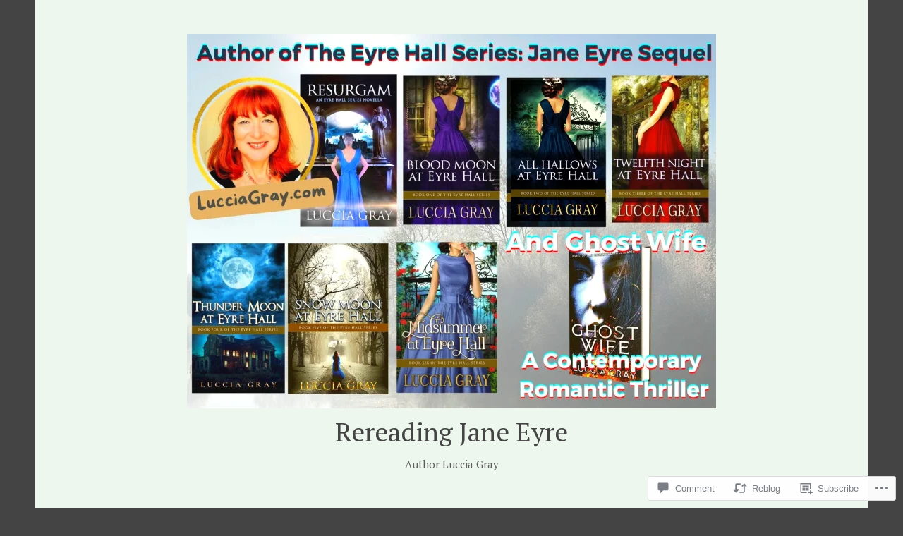

--- FILE ---
content_type: text/html; charset=UTF-8
request_url: https://lucciagray.com/2015/01/13/book-review-captain-frederick-wentworths-persuasion-by-regina-jeffers/
body_size: 31016
content:
<!doctype html>
<html lang="en">
<head>
	<meta charset="UTF-8" />
	<meta name="viewport" content="width=device-width, initial-scale=1" />
	<link rel="profile" href="https://gmpg.org/xfn/11" />
	<title>Book Review: Captain Frederick Wentworth’s Persuasion by Regina Jeffers. &#8211; Rereading Jane Eyre</title>
<meta name='robots' content='max-image-preview:large' />

<!-- Async WordPress.com Remote Login -->
<script id="wpcom_remote_login_js">
var wpcom_remote_login_extra_auth = '';
function wpcom_remote_login_remove_dom_node_id( element_id ) {
	var dom_node = document.getElementById( element_id );
	if ( dom_node ) { dom_node.parentNode.removeChild( dom_node ); }
}
function wpcom_remote_login_remove_dom_node_classes( class_name ) {
	var dom_nodes = document.querySelectorAll( '.' + class_name );
	for ( var i = 0; i < dom_nodes.length; i++ ) {
		dom_nodes[ i ].parentNode.removeChild( dom_nodes[ i ] );
	}
}
function wpcom_remote_login_final_cleanup() {
	wpcom_remote_login_remove_dom_node_classes( "wpcom_remote_login_msg" );
	wpcom_remote_login_remove_dom_node_id( "wpcom_remote_login_key" );
	wpcom_remote_login_remove_dom_node_id( "wpcom_remote_login_validate" );
	wpcom_remote_login_remove_dom_node_id( "wpcom_remote_login_js" );
	wpcom_remote_login_remove_dom_node_id( "wpcom_request_access_iframe" );
	wpcom_remote_login_remove_dom_node_id( "wpcom_request_access_styles" );
}

// Watch for messages back from the remote login
window.addEventListener( "message", function( e ) {
	if ( e.origin === "https://r-login.wordpress.com" ) {
		var data = {};
		try {
			data = JSON.parse( e.data );
		} catch( e ) {
			wpcom_remote_login_final_cleanup();
			return;
		}

		if ( data.msg === 'LOGIN' ) {
			// Clean up the login check iframe
			wpcom_remote_login_remove_dom_node_id( "wpcom_remote_login_key" );

			var id_regex = new RegExp( /^[0-9]+$/ );
			var token_regex = new RegExp( /^.*|.*|.*$/ );
			if (
				token_regex.test( data.token )
				&& id_regex.test( data.wpcomid )
			) {
				// We have everything we need to ask for a login
				var script = document.createElement( "script" );
				script.setAttribute( "id", "wpcom_remote_login_validate" );
				script.src = '/remote-login.php?wpcom_remote_login=validate'
					+ '&wpcomid=' + data.wpcomid
					+ '&token=' + encodeURIComponent( data.token )
					+ '&host=' + window.location.protocol
					+ '//' + window.location.hostname
					+ '&postid=1783'
					+ '&is_singular=1';
				document.body.appendChild( script );
			}

			return;
		}

		// Safari ITP, not logged in, so redirect
		if ( data.msg === 'LOGIN-REDIRECT' ) {
			window.location = 'https://wordpress.com/log-in?redirect_to=' + window.location.href;
			return;
		}

		// Safari ITP, storage access failed, remove the request
		if ( data.msg === 'LOGIN-REMOVE' ) {
			var css_zap = 'html { -webkit-transition: margin-top 1s; transition: margin-top 1s; } /* 9001 */ html { margin-top: 0 !important; } * html body { margin-top: 0 !important; } @media screen and ( max-width: 782px ) { html { margin-top: 0 !important; } * html body { margin-top: 0 !important; } }';
			var style_zap = document.createElement( 'style' );
			style_zap.type = 'text/css';
			style_zap.appendChild( document.createTextNode( css_zap ) );
			document.body.appendChild( style_zap );

			var e = document.getElementById( 'wpcom_request_access_iframe' );
			e.parentNode.removeChild( e );

			document.cookie = 'wordpress_com_login_access=denied; path=/; max-age=31536000';

			return;
		}

		// Safari ITP
		if ( data.msg === 'REQUEST_ACCESS' ) {
			console.log( 'request access: safari' );

			// Check ITP iframe enable/disable knob
			if ( wpcom_remote_login_extra_auth !== 'safari_itp_iframe' ) {
				return;
			}

			// If we are in a "private window" there is no ITP.
			var private_window = false;
			try {
				var opendb = window.openDatabase( null, null, null, null );
			} catch( e ) {
				private_window = true;
			}

			if ( private_window ) {
				console.log( 'private window' );
				return;
			}

			var iframe = document.createElement( 'iframe' );
			iframe.id = 'wpcom_request_access_iframe';
			iframe.setAttribute( 'scrolling', 'no' );
			iframe.setAttribute( 'sandbox', 'allow-storage-access-by-user-activation allow-scripts allow-same-origin allow-top-navigation-by-user-activation' );
			iframe.src = 'https://r-login.wordpress.com/remote-login.php?wpcom_remote_login=request_access&origin=' + encodeURIComponent( data.origin ) + '&wpcomid=' + encodeURIComponent( data.wpcomid );

			var css = 'html { -webkit-transition: margin-top 1s; transition: margin-top 1s; } /* 9001 */ html { margin-top: 46px !important; } * html body { margin-top: 46px !important; } @media screen and ( max-width: 660px ) { html { margin-top: 71px !important; } * html body { margin-top: 71px !important; } #wpcom_request_access_iframe { display: block; height: 71px !important; } } #wpcom_request_access_iframe { border: 0px; height: 46px; position: fixed; top: 0; left: 0; width: 100%; min-width: 100%; z-index: 99999; background: #23282d; } ';

			var style = document.createElement( 'style' );
			style.type = 'text/css';
			style.id = 'wpcom_request_access_styles';
			style.appendChild( document.createTextNode( css ) );
			document.body.appendChild( style );

			document.body.appendChild( iframe );
		}

		if ( data.msg === 'DONE' ) {
			wpcom_remote_login_final_cleanup();
		}
	}
}, false );

// Inject the remote login iframe after the page has had a chance to load
// more critical resources
window.addEventListener( "DOMContentLoaded", function( e ) {
	var iframe = document.createElement( "iframe" );
	iframe.style.display = "none";
	iframe.setAttribute( "scrolling", "no" );
	iframe.setAttribute( "id", "wpcom_remote_login_key" );
	iframe.src = "https://r-login.wordpress.com/remote-login.php"
		+ "?wpcom_remote_login=key"
		+ "&origin=aHR0cHM6Ly9sdWNjaWFncmF5LmNvbQ%3D%3D"
		+ "&wpcomid=60893251"
		+ "&time=" + Math.floor( Date.now() / 1000 );
	document.body.appendChild( iframe );
}, false );
</script>
<link rel='dns-prefetch' href='//s0.wp.com' />
<link rel='dns-prefetch' href='//widgets.wp.com' />
<link rel='dns-prefetch' href='//wordpress.com' />
<link rel='dns-prefetch' href='//fonts-api.wp.com' />
<link rel="alternate" type="application/rss+xml" title="Rereading Jane Eyre &raquo; Feed" href="https://lucciagray.com/feed/" />
<link rel="alternate" type="application/rss+xml" title="Rereading Jane Eyre &raquo; Comments Feed" href="https://lucciagray.com/comments/feed/" />
<link rel="alternate" type="application/rss+xml" title="Rereading Jane Eyre &raquo; Book Review: Captain Frederick Wentworth’s Persuasion by Regina&nbsp;Jeffers. Comments Feed" href="https://lucciagray.com/2015/01/13/book-review-captain-frederick-wentworths-persuasion-by-regina-jeffers/feed/" />
	<script type="text/javascript">
		/* <![CDATA[ */
		function addLoadEvent(func) {
			var oldonload = window.onload;
			if (typeof window.onload != 'function') {
				window.onload = func;
			} else {
				window.onload = function () {
					oldonload();
					func();
				}
			}
		}
		/* ]]> */
	</script>
	<link crossorigin='anonymous' rel='stylesheet' id='all-css-0-1' href='/_static/??-eJxtzEkKgDAQRNELGZs4EDfiWUJsxMzYHby+RARB3BQ8KD6cWZgUGSNDKCL7su2RwCJnbdxjCCnVWYtHggO9ZlxFTsQftYaogf+k3x2+4Vv1voRZqrHvpkHJwV5glDTa&cssminify=yes' type='text/css' media='all' />
<style id='wp-emoji-styles-inline-css'>

	img.wp-smiley, img.emoji {
		display: inline !important;
		border: none !important;
		box-shadow: none !important;
		height: 1em !important;
		width: 1em !important;
		margin: 0 0.07em !important;
		vertical-align: -0.1em !important;
		background: none !important;
		padding: 0 !important;
	}
/*# sourceURL=wp-emoji-styles-inline-css */
</style>
<link crossorigin='anonymous' rel='stylesheet' id='all-css-2-1' href='/wp-content/plugins/gutenberg-core/v22.2.0/build/styles/block-library/style.css?m=1764855221i&cssminify=yes' type='text/css' media='all' />
<style id='wp-block-library-inline-css'>
.has-text-align-justify {
	text-align:justify;
}
.has-text-align-justify{text-align:justify;}

/*# sourceURL=wp-block-library-inline-css */
</style><link crossorigin='anonymous' rel='stylesheet' id='all-css-0-2' href='/_static/??-eJytjsENwjAMABeiMbUo8EHMkgTLDaSJZSegbk8lHizQ5+mk08FHhlhLo9JAcudUDLhvGEh5M0rwRnTojhB6yg+wtmYyCLnG15BTUK8rsNYuP+Wi2QF2rLaZlj2r4tWzepn/v/flNl7Op+s0IY7PL7O7Y/0=&cssminify=yes' type='text/css' media='all' />
<link crossorigin='anonymous' rel='stylesheet' id='all-css-2-2' href='/wp-content/plugins/gutenberg-core/v22.2.0/build/styles/block-library/heading/style.css?m=1764855221i&cssminify=yes' type='text/css' media='all' />
<style id='global-styles-inline-css'>
:root{--wp--preset--aspect-ratio--square: 1;--wp--preset--aspect-ratio--4-3: 4/3;--wp--preset--aspect-ratio--3-4: 3/4;--wp--preset--aspect-ratio--3-2: 3/2;--wp--preset--aspect-ratio--2-3: 2/3;--wp--preset--aspect-ratio--16-9: 16/9;--wp--preset--aspect-ratio--9-16: 9/16;--wp--preset--color--black: #000000;--wp--preset--color--cyan-bluish-gray: #abb8c3;--wp--preset--color--white: #ffffff;--wp--preset--color--pale-pink: #f78da7;--wp--preset--color--vivid-red: #cf2e2e;--wp--preset--color--luminous-vivid-orange: #ff6900;--wp--preset--color--luminous-vivid-amber: #fcb900;--wp--preset--color--light-green-cyan: #7bdcb5;--wp--preset--color--vivid-green-cyan: #00d084;--wp--preset--color--pale-cyan-blue: #8ed1fc;--wp--preset--color--vivid-cyan-blue: #0693e3;--wp--preset--color--vivid-purple: #9b51e0;--wp--preset--color--primary: #0c80a1;--wp--preset--color--secondary: #9fd3e8;--wp--preset--color--foreground: #444444;--wp--preset--color--background: #edf7ed;--wp--preset--gradient--vivid-cyan-blue-to-vivid-purple: linear-gradient(135deg,rgb(6,147,227) 0%,rgb(155,81,224) 100%);--wp--preset--gradient--light-green-cyan-to-vivid-green-cyan: linear-gradient(135deg,rgb(122,220,180) 0%,rgb(0,208,130) 100%);--wp--preset--gradient--luminous-vivid-amber-to-luminous-vivid-orange: linear-gradient(135deg,rgb(252,185,0) 0%,rgb(255,105,0) 100%);--wp--preset--gradient--luminous-vivid-orange-to-vivid-red: linear-gradient(135deg,rgb(255,105,0) 0%,rgb(207,46,46) 100%);--wp--preset--gradient--very-light-gray-to-cyan-bluish-gray: linear-gradient(135deg,rgb(238,238,238) 0%,rgb(169,184,195) 100%);--wp--preset--gradient--cool-to-warm-spectrum: linear-gradient(135deg,rgb(74,234,220) 0%,rgb(151,120,209) 20%,rgb(207,42,186) 40%,rgb(238,44,130) 60%,rgb(251,105,98) 80%,rgb(254,248,76) 100%);--wp--preset--gradient--blush-light-purple: linear-gradient(135deg,rgb(255,206,236) 0%,rgb(152,150,240) 100%);--wp--preset--gradient--blush-bordeaux: linear-gradient(135deg,rgb(254,205,165) 0%,rgb(254,45,45) 50%,rgb(107,0,62) 100%);--wp--preset--gradient--luminous-dusk: linear-gradient(135deg,rgb(255,203,112) 0%,rgb(199,81,192) 50%,rgb(65,88,208) 100%);--wp--preset--gradient--pale-ocean: linear-gradient(135deg,rgb(255,245,203) 0%,rgb(182,227,212) 50%,rgb(51,167,181) 100%);--wp--preset--gradient--electric-grass: linear-gradient(135deg,rgb(202,248,128) 0%,rgb(113,206,126) 100%);--wp--preset--gradient--midnight: linear-gradient(135deg,rgb(2,3,129) 0%,rgb(40,116,252) 100%);--wp--preset--font-size--small: 15px;--wp--preset--font-size--medium: 20px;--wp--preset--font-size--large: 25.92px;--wp--preset--font-size--x-large: 42px;--wp--preset--font-size--normal: 18px;--wp--preset--font-size--huge: 31.104px;--wp--preset--font-family--albert-sans: 'Albert Sans', sans-serif;--wp--preset--font-family--alegreya: Alegreya, serif;--wp--preset--font-family--arvo: Arvo, serif;--wp--preset--font-family--bodoni-moda: 'Bodoni Moda', serif;--wp--preset--font-family--bricolage-grotesque: 'Bricolage Grotesque', sans-serif;--wp--preset--font-family--cabin: Cabin, sans-serif;--wp--preset--font-family--chivo: Chivo, sans-serif;--wp--preset--font-family--commissioner: Commissioner, sans-serif;--wp--preset--font-family--cormorant: Cormorant, serif;--wp--preset--font-family--courier-prime: 'Courier Prime', monospace;--wp--preset--font-family--crimson-pro: 'Crimson Pro', serif;--wp--preset--font-family--dm-mono: 'DM Mono', monospace;--wp--preset--font-family--dm-sans: 'DM Sans', sans-serif;--wp--preset--font-family--dm-serif-display: 'DM Serif Display', serif;--wp--preset--font-family--domine: Domine, serif;--wp--preset--font-family--eb-garamond: 'EB Garamond', serif;--wp--preset--font-family--epilogue: Epilogue, sans-serif;--wp--preset--font-family--fahkwang: Fahkwang, sans-serif;--wp--preset--font-family--figtree: Figtree, sans-serif;--wp--preset--font-family--fira-sans: 'Fira Sans', sans-serif;--wp--preset--font-family--fjalla-one: 'Fjalla One', sans-serif;--wp--preset--font-family--fraunces: Fraunces, serif;--wp--preset--font-family--gabarito: Gabarito, system-ui;--wp--preset--font-family--ibm-plex-mono: 'IBM Plex Mono', monospace;--wp--preset--font-family--ibm-plex-sans: 'IBM Plex Sans', sans-serif;--wp--preset--font-family--ibarra-real-nova: 'Ibarra Real Nova', serif;--wp--preset--font-family--instrument-serif: 'Instrument Serif', serif;--wp--preset--font-family--inter: Inter, sans-serif;--wp--preset--font-family--josefin-sans: 'Josefin Sans', sans-serif;--wp--preset--font-family--jost: Jost, sans-serif;--wp--preset--font-family--libre-baskerville: 'Libre Baskerville', serif;--wp--preset--font-family--libre-franklin: 'Libre Franklin', sans-serif;--wp--preset--font-family--literata: Literata, serif;--wp--preset--font-family--lora: Lora, serif;--wp--preset--font-family--merriweather: Merriweather, serif;--wp--preset--font-family--montserrat: Montserrat, sans-serif;--wp--preset--font-family--newsreader: Newsreader, serif;--wp--preset--font-family--noto-sans-mono: 'Noto Sans Mono', sans-serif;--wp--preset--font-family--nunito: Nunito, sans-serif;--wp--preset--font-family--open-sans: 'Open Sans', sans-serif;--wp--preset--font-family--overpass: Overpass, sans-serif;--wp--preset--font-family--pt-serif: 'PT Serif', serif;--wp--preset--font-family--petrona: Petrona, serif;--wp--preset--font-family--piazzolla: Piazzolla, serif;--wp--preset--font-family--playfair-display: 'Playfair Display', serif;--wp--preset--font-family--plus-jakarta-sans: 'Plus Jakarta Sans', sans-serif;--wp--preset--font-family--poppins: Poppins, sans-serif;--wp--preset--font-family--raleway: Raleway, sans-serif;--wp--preset--font-family--roboto: Roboto, sans-serif;--wp--preset--font-family--roboto-slab: 'Roboto Slab', serif;--wp--preset--font-family--rubik: Rubik, sans-serif;--wp--preset--font-family--rufina: Rufina, serif;--wp--preset--font-family--sora: Sora, sans-serif;--wp--preset--font-family--source-sans-3: 'Source Sans 3', sans-serif;--wp--preset--font-family--source-serif-4: 'Source Serif 4', serif;--wp--preset--font-family--space-mono: 'Space Mono', monospace;--wp--preset--font-family--syne: Syne, sans-serif;--wp--preset--font-family--texturina: Texturina, serif;--wp--preset--font-family--urbanist: Urbanist, sans-serif;--wp--preset--font-family--work-sans: 'Work Sans', sans-serif;--wp--preset--spacing--20: 0.44rem;--wp--preset--spacing--30: 0.67rem;--wp--preset--spacing--40: 1rem;--wp--preset--spacing--50: 1.5rem;--wp--preset--spacing--60: 2.25rem;--wp--preset--spacing--70: 3.38rem;--wp--preset--spacing--80: 5.06rem;--wp--preset--shadow--natural: 6px 6px 9px rgba(0, 0, 0, 0.2);--wp--preset--shadow--deep: 12px 12px 50px rgba(0, 0, 0, 0.4);--wp--preset--shadow--sharp: 6px 6px 0px rgba(0, 0, 0, 0.2);--wp--preset--shadow--outlined: 6px 6px 0px -3px rgb(255, 255, 255), 6px 6px rgb(0, 0, 0);--wp--preset--shadow--crisp: 6px 6px 0px rgb(0, 0, 0);}:root :where(.is-layout-flow) > :first-child{margin-block-start: 0;}:root :where(.is-layout-flow) > :last-child{margin-block-end: 0;}:root :where(.is-layout-flow) > *{margin-block-start: 24px;margin-block-end: 0;}:root :where(.is-layout-constrained) > :first-child{margin-block-start: 0;}:root :where(.is-layout-constrained) > :last-child{margin-block-end: 0;}:root :where(.is-layout-constrained) > *{margin-block-start: 24px;margin-block-end: 0;}:root :where(.is-layout-flex){gap: 24px;}:root :where(.is-layout-grid){gap: 24px;}body .is-layout-flex{display: flex;}.is-layout-flex{flex-wrap: wrap;align-items: center;}.is-layout-flex > :is(*, div){margin: 0;}body .is-layout-grid{display: grid;}.is-layout-grid > :is(*, div){margin: 0;}.has-black-color{color: var(--wp--preset--color--black) !important;}.has-cyan-bluish-gray-color{color: var(--wp--preset--color--cyan-bluish-gray) !important;}.has-white-color{color: var(--wp--preset--color--white) !important;}.has-pale-pink-color{color: var(--wp--preset--color--pale-pink) !important;}.has-vivid-red-color{color: var(--wp--preset--color--vivid-red) !important;}.has-luminous-vivid-orange-color{color: var(--wp--preset--color--luminous-vivid-orange) !important;}.has-luminous-vivid-amber-color{color: var(--wp--preset--color--luminous-vivid-amber) !important;}.has-light-green-cyan-color{color: var(--wp--preset--color--light-green-cyan) !important;}.has-vivid-green-cyan-color{color: var(--wp--preset--color--vivid-green-cyan) !important;}.has-pale-cyan-blue-color{color: var(--wp--preset--color--pale-cyan-blue) !important;}.has-vivid-cyan-blue-color{color: var(--wp--preset--color--vivid-cyan-blue) !important;}.has-vivid-purple-color{color: var(--wp--preset--color--vivid-purple) !important;}.has-primary-color{color: var(--wp--preset--color--primary) !important;}.has-secondary-color{color: var(--wp--preset--color--secondary) !important;}.has-foreground-color{color: var(--wp--preset--color--foreground) !important;}.has-background-color{color: var(--wp--preset--color--background) !important;}.has-black-background-color{background-color: var(--wp--preset--color--black) !important;}.has-cyan-bluish-gray-background-color{background-color: var(--wp--preset--color--cyan-bluish-gray) !important;}.has-white-background-color{background-color: var(--wp--preset--color--white) !important;}.has-pale-pink-background-color{background-color: var(--wp--preset--color--pale-pink) !important;}.has-vivid-red-background-color{background-color: var(--wp--preset--color--vivid-red) !important;}.has-luminous-vivid-orange-background-color{background-color: var(--wp--preset--color--luminous-vivid-orange) !important;}.has-luminous-vivid-amber-background-color{background-color: var(--wp--preset--color--luminous-vivid-amber) !important;}.has-light-green-cyan-background-color{background-color: var(--wp--preset--color--light-green-cyan) !important;}.has-vivid-green-cyan-background-color{background-color: var(--wp--preset--color--vivid-green-cyan) !important;}.has-pale-cyan-blue-background-color{background-color: var(--wp--preset--color--pale-cyan-blue) !important;}.has-vivid-cyan-blue-background-color{background-color: var(--wp--preset--color--vivid-cyan-blue) !important;}.has-vivid-purple-background-color{background-color: var(--wp--preset--color--vivid-purple) !important;}.has-primary-background-color{background-color: var(--wp--preset--color--primary) !important;}.has-secondary-background-color{background-color: var(--wp--preset--color--secondary) !important;}.has-foreground-background-color{background-color: var(--wp--preset--color--foreground) !important;}.has-background-background-color{background-color: var(--wp--preset--color--background) !important;}.has-black-border-color{border-color: var(--wp--preset--color--black) !important;}.has-cyan-bluish-gray-border-color{border-color: var(--wp--preset--color--cyan-bluish-gray) !important;}.has-white-border-color{border-color: var(--wp--preset--color--white) !important;}.has-pale-pink-border-color{border-color: var(--wp--preset--color--pale-pink) !important;}.has-vivid-red-border-color{border-color: var(--wp--preset--color--vivid-red) !important;}.has-luminous-vivid-orange-border-color{border-color: var(--wp--preset--color--luminous-vivid-orange) !important;}.has-luminous-vivid-amber-border-color{border-color: var(--wp--preset--color--luminous-vivid-amber) !important;}.has-light-green-cyan-border-color{border-color: var(--wp--preset--color--light-green-cyan) !important;}.has-vivid-green-cyan-border-color{border-color: var(--wp--preset--color--vivid-green-cyan) !important;}.has-pale-cyan-blue-border-color{border-color: var(--wp--preset--color--pale-cyan-blue) !important;}.has-vivid-cyan-blue-border-color{border-color: var(--wp--preset--color--vivid-cyan-blue) !important;}.has-vivid-purple-border-color{border-color: var(--wp--preset--color--vivid-purple) !important;}.has-primary-border-color{border-color: var(--wp--preset--color--primary) !important;}.has-secondary-border-color{border-color: var(--wp--preset--color--secondary) !important;}.has-foreground-border-color{border-color: var(--wp--preset--color--foreground) !important;}.has-background-border-color{border-color: var(--wp--preset--color--background) !important;}.has-vivid-cyan-blue-to-vivid-purple-gradient-background{background: var(--wp--preset--gradient--vivid-cyan-blue-to-vivid-purple) !important;}.has-light-green-cyan-to-vivid-green-cyan-gradient-background{background: var(--wp--preset--gradient--light-green-cyan-to-vivid-green-cyan) !important;}.has-luminous-vivid-amber-to-luminous-vivid-orange-gradient-background{background: var(--wp--preset--gradient--luminous-vivid-amber-to-luminous-vivid-orange) !important;}.has-luminous-vivid-orange-to-vivid-red-gradient-background{background: var(--wp--preset--gradient--luminous-vivid-orange-to-vivid-red) !important;}.has-very-light-gray-to-cyan-bluish-gray-gradient-background{background: var(--wp--preset--gradient--very-light-gray-to-cyan-bluish-gray) !important;}.has-cool-to-warm-spectrum-gradient-background{background: var(--wp--preset--gradient--cool-to-warm-spectrum) !important;}.has-blush-light-purple-gradient-background{background: var(--wp--preset--gradient--blush-light-purple) !important;}.has-blush-bordeaux-gradient-background{background: var(--wp--preset--gradient--blush-bordeaux) !important;}.has-luminous-dusk-gradient-background{background: var(--wp--preset--gradient--luminous-dusk) !important;}.has-pale-ocean-gradient-background{background: var(--wp--preset--gradient--pale-ocean) !important;}.has-electric-grass-gradient-background{background: var(--wp--preset--gradient--electric-grass) !important;}.has-midnight-gradient-background{background: var(--wp--preset--gradient--midnight) !important;}.has-small-font-size{font-size: var(--wp--preset--font-size--small) !important;}.has-medium-font-size{font-size: var(--wp--preset--font-size--medium) !important;}.has-large-font-size{font-size: var(--wp--preset--font-size--large) !important;}.has-x-large-font-size{font-size: var(--wp--preset--font-size--x-large) !important;}.has-normal-font-size{font-size: var(--wp--preset--font-size--normal) !important;}.has-huge-font-size{font-size: var(--wp--preset--font-size--huge) !important;}.has-albert-sans-font-family{font-family: var(--wp--preset--font-family--albert-sans) !important;}.has-alegreya-font-family{font-family: var(--wp--preset--font-family--alegreya) !important;}.has-arvo-font-family{font-family: var(--wp--preset--font-family--arvo) !important;}.has-bodoni-moda-font-family{font-family: var(--wp--preset--font-family--bodoni-moda) !important;}.has-bricolage-grotesque-font-family{font-family: var(--wp--preset--font-family--bricolage-grotesque) !important;}.has-cabin-font-family{font-family: var(--wp--preset--font-family--cabin) !important;}.has-chivo-font-family{font-family: var(--wp--preset--font-family--chivo) !important;}.has-commissioner-font-family{font-family: var(--wp--preset--font-family--commissioner) !important;}.has-cormorant-font-family{font-family: var(--wp--preset--font-family--cormorant) !important;}.has-courier-prime-font-family{font-family: var(--wp--preset--font-family--courier-prime) !important;}.has-crimson-pro-font-family{font-family: var(--wp--preset--font-family--crimson-pro) !important;}.has-dm-mono-font-family{font-family: var(--wp--preset--font-family--dm-mono) !important;}.has-dm-sans-font-family{font-family: var(--wp--preset--font-family--dm-sans) !important;}.has-dm-serif-display-font-family{font-family: var(--wp--preset--font-family--dm-serif-display) !important;}.has-domine-font-family{font-family: var(--wp--preset--font-family--domine) !important;}.has-eb-garamond-font-family{font-family: var(--wp--preset--font-family--eb-garamond) !important;}.has-epilogue-font-family{font-family: var(--wp--preset--font-family--epilogue) !important;}.has-fahkwang-font-family{font-family: var(--wp--preset--font-family--fahkwang) !important;}.has-figtree-font-family{font-family: var(--wp--preset--font-family--figtree) !important;}.has-fira-sans-font-family{font-family: var(--wp--preset--font-family--fira-sans) !important;}.has-fjalla-one-font-family{font-family: var(--wp--preset--font-family--fjalla-one) !important;}.has-fraunces-font-family{font-family: var(--wp--preset--font-family--fraunces) !important;}.has-gabarito-font-family{font-family: var(--wp--preset--font-family--gabarito) !important;}.has-ibm-plex-mono-font-family{font-family: var(--wp--preset--font-family--ibm-plex-mono) !important;}.has-ibm-plex-sans-font-family{font-family: var(--wp--preset--font-family--ibm-plex-sans) !important;}.has-ibarra-real-nova-font-family{font-family: var(--wp--preset--font-family--ibarra-real-nova) !important;}.has-instrument-serif-font-family{font-family: var(--wp--preset--font-family--instrument-serif) !important;}.has-inter-font-family{font-family: var(--wp--preset--font-family--inter) !important;}.has-josefin-sans-font-family{font-family: var(--wp--preset--font-family--josefin-sans) !important;}.has-jost-font-family{font-family: var(--wp--preset--font-family--jost) !important;}.has-libre-baskerville-font-family{font-family: var(--wp--preset--font-family--libre-baskerville) !important;}.has-libre-franklin-font-family{font-family: var(--wp--preset--font-family--libre-franklin) !important;}.has-literata-font-family{font-family: var(--wp--preset--font-family--literata) !important;}.has-lora-font-family{font-family: var(--wp--preset--font-family--lora) !important;}.has-merriweather-font-family{font-family: var(--wp--preset--font-family--merriweather) !important;}.has-montserrat-font-family{font-family: var(--wp--preset--font-family--montserrat) !important;}.has-newsreader-font-family{font-family: var(--wp--preset--font-family--newsreader) !important;}.has-noto-sans-mono-font-family{font-family: var(--wp--preset--font-family--noto-sans-mono) !important;}.has-nunito-font-family{font-family: var(--wp--preset--font-family--nunito) !important;}.has-open-sans-font-family{font-family: var(--wp--preset--font-family--open-sans) !important;}.has-overpass-font-family{font-family: var(--wp--preset--font-family--overpass) !important;}.has-pt-serif-font-family{font-family: var(--wp--preset--font-family--pt-serif) !important;}.has-petrona-font-family{font-family: var(--wp--preset--font-family--petrona) !important;}.has-piazzolla-font-family{font-family: var(--wp--preset--font-family--piazzolla) !important;}.has-playfair-display-font-family{font-family: var(--wp--preset--font-family--playfair-display) !important;}.has-plus-jakarta-sans-font-family{font-family: var(--wp--preset--font-family--plus-jakarta-sans) !important;}.has-poppins-font-family{font-family: var(--wp--preset--font-family--poppins) !important;}.has-raleway-font-family{font-family: var(--wp--preset--font-family--raleway) !important;}.has-roboto-font-family{font-family: var(--wp--preset--font-family--roboto) !important;}.has-roboto-slab-font-family{font-family: var(--wp--preset--font-family--roboto-slab) !important;}.has-rubik-font-family{font-family: var(--wp--preset--font-family--rubik) !important;}.has-rufina-font-family{font-family: var(--wp--preset--font-family--rufina) !important;}.has-sora-font-family{font-family: var(--wp--preset--font-family--sora) !important;}.has-source-sans-3-font-family{font-family: var(--wp--preset--font-family--source-sans-3) !important;}.has-source-serif-4-font-family{font-family: var(--wp--preset--font-family--source-serif-4) !important;}.has-space-mono-font-family{font-family: var(--wp--preset--font-family--space-mono) !important;}.has-syne-font-family{font-family: var(--wp--preset--font-family--syne) !important;}.has-texturina-font-family{font-family: var(--wp--preset--font-family--texturina) !important;}.has-urbanist-font-family{font-family: var(--wp--preset--font-family--urbanist) !important;}.has-work-sans-font-family{font-family: var(--wp--preset--font-family--work-sans) !important;}
/*# sourceURL=global-styles-inline-css */
</style>

<style id='classic-theme-styles-inline-css'>
/*! This file is auto-generated */
.wp-block-button__link{color:#fff;background-color:#32373c;border-radius:9999px;box-shadow:none;text-decoration:none;padding:calc(.667em + 2px) calc(1.333em + 2px);font-size:1.125em}.wp-block-file__button{background:#32373c;color:#fff;text-decoration:none}
/*# sourceURL=/wp-includes/css/classic-themes.min.css */
</style>
<link crossorigin='anonymous' rel='stylesheet' id='all-css-4-1' href='/_static/??-eJyNkFsKAjEMRTdkje/Hh7gUaTtBq01bmnTcvhkUERXxJ3BvcshN4FqMz0kwCVAzJbZjSAw+V1SfihXQCcIuWIxIOjb2zCP4jl2LMsa5UpHZaKXQyMhJQf7FnVGK9ZeHBsp5KF2LyMDNsa+hSMjpqRwa7dv4rv9ZotY95+u2R/PQY+pyBdskkxUJ/gMDrh5cC7GDHqvT+9QcHsPvegizp910vdrMJ4vldna+AaFOiwk=&cssminify=yes' type='text/css' media='all' />
<link rel='stylesheet' id='verbum-gutenberg-css-css' href='https://widgets.wp.com/verbum-block-editor/block-editor.css?ver=1738686361' media='all' />
<link crossorigin='anonymous' rel='stylesheet' id='all-css-6-1' href='/_static/??/wp-content/mu-plugins/comment-likes/css/comment-likes.css,/i/noticons/noticons.css?m=1436783281j&cssminify=yes' type='text/css' media='all' />
<link crossorigin='anonymous' rel='stylesheet' id='print-css-7-1' href='/wp-content/themes/pub/varia/print.css?m=1738187798i&cssminify=yes' type='text/css' media='print' />
<link crossorigin='anonymous' rel='stylesheet' id='all-css-8-1' href='/_static/??-eJx9i0EOAiEMAD8kNhsP4MH4FiCVxUBLaJH4e9d40Wi8zSQzMJuJTIqkoCtWFGgjgKx+htEJRO8F91FkB7/Lm+/ZQ6b4Ss1skevXUIdpZaRMAh1D4bRhgq16039TQjaFo9fM9CHmUnzuz/VcT4s9uMVZe3TXB7FgUCU=&cssminify=yes' type='text/css' media='all' />
<link rel='stylesheet' id='shawburn-fonts-css' href='https://fonts-api.wp.com/css?family=PT+Sans%3A400%2C400i%2C700%2C700i%7CPT+Serif%3A400%2C400i%2C700%2C700i&#038;subset=latin%2Clatin-ext' media='all' />
<link crossorigin='anonymous' rel='stylesheet' id='all-css-10-1' href='/wp-content/themes/pub/shawburn/style.css?m=1738187798i&cssminify=yes' type='text/css' media='all' />
<style id='jetpack-global-styles-frontend-style-inline-css'>
:root { --font-headings: unset; --font-base: unset; --font-headings-default: -apple-system,BlinkMacSystemFont,"Segoe UI",Roboto,Oxygen-Sans,Ubuntu,Cantarell,"Helvetica Neue",sans-serif; --font-base-default: -apple-system,BlinkMacSystemFont,"Segoe UI",Roboto,Oxygen-Sans,Ubuntu,Cantarell,"Helvetica Neue",sans-serif;}
/*# sourceURL=jetpack-global-styles-frontend-style-inline-css */
</style>
<link crossorigin='anonymous' rel='stylesheet' id='all-css-12-1' href='/_static/??-eJyNjcEKwjAQRH/IuFRT6kX8FNkmS5K6yQY3Qfx7bfEiXrwM82B4A49qnJRGpUHupnIPqSgs1Cq624chi6zhO5OCRryTR++fW00l7J3qDv43XVNxoOISsmEJol/wY2uR8vs3WggsM/I6uOTzMI3Hw8lOg11eUT1JKA==&cssminify=yes' type='text/css' media='all' />
<script type="text/javascript" id="jetpack_related-posts-js-extra">
/* <![CDATA[ */
var related_posts_js_options = {"post_heading":"h4"};
//# sourceURL=jetpack_related-posts-js-extra
/* ]]> */
</script>
<script type="text/javascript" id="wpcom-actionbar-placeholder-js-extra">
/* <![CDATA[ */
var actionbardata = {"siteID":"60893251","postID":"1783","siteURL":"https://lucciagray.com","xhrURL":"https://lucciagray.com/wp-admin/admin-ajax.php","nonce":"e12cb40046","isLoggedIn":"","statusMessage":"","subsEmailDefault":"instantly","proxyScriptUrl":"https://s0.wp.com/wp-content/js/wpcom-proxy-request.js?m=1513050504i&amp;ver=20211021","shortlink":"https://wp.me/p47v7d-sL","i18n":{"followedText":"New posts from this site will now appear in your \u003Ca href=\"https://wordpress.com/reader\"\u003EReader\u003C/a\u003E","foldBar":"Collapse this bar","unfoldBar":"Expand this bar","shortLinkCopied":"Shortlink copied to clipboard."}};
//# sourceURL=wpcom-actionbar-placeholder-js-extra
/* ]]> */
</script>
<script type="text/javascript" id="jetpack-mu-wpcom-settings-js-before">
/* <![CDATA[ */
var JETPACK_MU_WPCOM_SETTINGS = {"assetsUrl":"https://s0.wp.com/wp-content/mu-plugins/jetpack-mu-wpcom-plugin/moon/jetpack_vendor/automattic/jetpack-mu-wpcom/src/build/"};
//# sourceURL=jetpack-mu-wpcom-settings-js-before
/* ]]> */
</script>
<script crossorigin='anonymous' type='text/javascript'  src='/_static/??/wp-content/mu-plugins/jetpack-plugin/moon/_inc/build/related-posts/related-posts.min.js,/wp-content/js/rlt-proxy.js?m=1755006225j'></script>
<script type="text/javascript" id="rlt-proxy-js-after">
/* <![CDATA[ */
	rltInitialize( {"token":null,"iframeOrigins":["https:\/\/widgets.wp.com"]} );
//# sourceURL=rlt-proxy-js-after
/* ]]> */
</script>
<link rel="EditURI" type="application/rsd+xml" title="RSD" href="https://lucciagray.wordpress.com/xmlrpc.php?rsd" />
<meta name="generator" content="WordPress.com" />
<link rel="canonical" href="https://lucciagray.com/2015/01/13/book-review-captain-frederick-wentworths-persuasion-by-regina-jeffers/" />
<link rel='shortlink' href='https://wp.me/p47v7d-sL' />
<link rel="alternate" type="application/json+oembed" href="https://public-api.wordpress.com/oembed/?format=json&amp;url=https%3A%2F%2Flucciagray.com%2F2015%2F01%2F13%2Fbook-review-captain-frederick-wentworths-persuasion-by-regina-jeffers%2F&amp;for=wpcom-auto-discovery" /><link rel="alternate" type="application/xml+oembed" href="https://public-api.wordpress.com/oembed/?format=xml&amp;url=https%3A%2F%2Flucciagray.com%2F2015%2F01%2F13%2Fbook-review-captain-frederick-wentworths-persuasion-by-regina-jeffers%2F&amp;for=wpcom-auto-discovery" />
<!-- Jetpack Open Graph Tags -->
<meta property="og:type" content="article" />
<meta property="og:title" content="Book Review: Captain Frederick Wentworth’s Persuasion by Regina Jeffers." />
<meta property="og:url" content="https://lucciagray.com/2015/01/13/book-review-captain-frederick-wentworths-persuasion-by-regina-jeffers/" />
<meta property="og:description" content="You Pierce My Soul, Captain Wentworth Persuasion, Jane Eyre, and Rebecca have been my favourite novels since I first read them as a teenager. I have reread them dozens of times since then, and alth…" />
<meta property="article:published_time" content="2015-01-13T23:35:41+00:00" />
<meta property="article:modified_time" content="2015-01-13T23:35:41+00:00" />
<meta property="og:site_name" content="Rereading Jane Eyre" />
<meta property="og:image" content="https://lucciagray.com/wp-content/uploads/2015/01/320px-northangerpersuasiontitlepage.jpg?w=164" />
<meta property="og:image:width" content="207" />
<meta property="og:image:height" content="378" />
<meta property="og:image:alt" content="320px-NorthangerPersuasionTitlePage" />
<meta property="og:locale" content="en_US" />
<meta property="article:publisher" content="https://www.facebook.com/WordPresscom" />
<meta name="twitter:creator" content="@LucciaGray" />
<meta name="twitter:site" content="@LucciaGray" />
<meta name="twitter:text:title" content="Book Review: Captain Frederick Wentworth’s Persuasion by Regina&nbsp;Jeffers." />
<meta name="twitter:image" content="https://lucciagray.com/wp-content/uploads/2015/01/320px-northangerpersuasiontitlepage.jpg?w=144" />
<meta name="twitter:image:alt" content="320px-NorthangerPersuasionTitlePage" />
<meta name="twitter:card" content="summary" />

<!-- End Jetpack Open Graph Tags -->
<link rel='openid.server' href='https://lucciagray.com/?openidserver=1' />
<link rel='openid.delegate' href='https://lucciagray.com/' />
<link rel="search" type="application/opensearchdescription+xml" href="https://lucciagray.com/osd.xml" title="Rereading Jane Eyre" />
<link rel="search" type="application/opensearchdescription+xml" href="https://s1.wp.com/opensearch.xml" title="WordPress.com" />
<link rel="pingback" href="https://lucciagray.com/xmlrpc.php">		<style type="text/css">
			.recentcomments a {
				display: inline !important;
				padding: 0 !important;
				margin: 0 !important;
			}

			table.recentcommentsavatartop img.avatar, table.recentcommentsavatarend img.avatar {
				border: 0px;
				margin: 0;
			}

			table.recentcommentsavatartop a, table.recentcommentsavatarend a {
				border: 0px !important;
				background-color: transparent !important;
			}

			td.recentcommentsavatarend, td.recentcommentsavatartop {
				padding: 0px 0px 1px 0px;
				margin: 0px;
			}

			td.recentcommentstextend {
				border: none !important;
				padding: 0px 0px 2px 10px;
			}

			.rtl td.recentcommentstextend {
				padding: 0px 10px 2px 0px;
			}

			td.recentcommentstexttop {
				border: none;
				padding: 0px 0px 0px 10px;
			}

			.rtl td.recentcommentstexttop {
				padding: 0px 10px 0px 0px;
			}
		</style>
		<meta name="description" content="You Pierce My Soul, Captain Wentworth Persuasion, Jane Eyre, and Rebecca have been my favourite novels since I first read them as a teenager. I have reread them dozens of times since then, and although there are many others I reread regularly, too many to mention now, none are as dear to my heart and&hellip;" />
<style type="text/css" id="custom-colors-css">
	:root,
	#editor .editor-styles-wrapper {
					--wp--preset--color--background: #edf7ed;
			--wp--preset--color--background-low-contrast: hsl( 120,4.0485829959514%,86.862745098039%);
			--wp--preset--color--background-high-contrast: hsl( 120,4.0485829959514%,106.86274509804%);
						--wp--preset--color--foreground: #444444;
			--wp--preset--color--foreground-low-contrast: hsl( 0,0%,36.666666666667%);
			--wp--preset--color--foreground-high-contrast: hsl( 0,0%,16.666666666667%);
						--wp--preset--color--primary: #0c80a1;
			--wp--preset--color--primary-hover: hsl( 193.28859060403,92.546583850932%,73.137254901961%);
			--wp--preset--color--primary-dark: hsl( 193.28859060403,92.546583850932%,53.137254901961%);
						--wp--preset--color--secondary: #9fd3e8;
			--wp--preset--color--secondary-hover: hsl( 197.2602739726,31.465517241379%,100.98039215686%);
				}

	.wp--preset--color--background { background-color: #edf7ed;}
.wp--preset--color--foreground { color: #444444;}
.wp--preset--color--primary { color: #0c80a1;}
.wp--preset--color--secondary { color: #9fd3e8;}
</style>
<link rel="icon" href="https://lucciagray.com/wp-content/uploads/2017/09/cropped-lucy-2016.jpg?w=32" sizes="32x32" />
<link rel="icon" href="https://lucciagray.com/wp-content/uploads/2017/09/cropped-lucy-2016.jpg?w=192" sizes="192x192" />
<link rel="apple-touch-icon" href="https://lucciagray.com/wp-content/uploads/2017/09/cropped-lucy-2016.jpg?w=180" />
<meta name="msapplication-TileImage" content="https://lucciagray.com/wp-content/uploads/2017/09/cropped-lucy-2016.jpg?w=270" />
<link crossorigin='anonymous' rel='stylesheet' id='all-css-0-3' href='/_static/??-eJyVjkEKwkAMRS9kDdVK3YhHkTYNknYmGSaTzvVVqII7Xf7H4/GhpgZVCkmB6E0KfmcxmKmkAZdtQ1QVuLEgjEFxMbDKifIezXbweyHq5IEMcMjqRuEjvcG/wa9LPhpmToX1aa9M9VW7xkvbn46Hc9e33fwAbgVZaQ==&cssminify=yes' type='text/css' media='all' />
</head>

<body class="wp-singular post-template-default single single-post postid-1783 single-format-standard wp-custom-logo wp-embed-responsive wp-theme-pubvaria wp-child-theme-pubshawburn customizer-styles-applied singular image-filters-enabled jetpack-reblog-enabled custom-colors">


<div id="page" class="site">
	<a class="skip-link screen-reader-text" href="#content">Skip to content</a>

	
<header id="masthead" class="site-header responsive-max-width has-logo has-title-and-tagline has-menu" role="banner">
	<div class="site-branding">

			<div class="site-logo"><a href="https://lucciagray.com/" class="custom-logo-link" rel="home"><img width="750" height="532" src="https://lucciagray.com/wp-content/uploads/2023/03/cropped-original-size-copy-of-simple-stay-in-bed-facebook-cover-5-1.jpg" class="custom-logo" alt="Rereading Jane Eyre" decoding="async" srcset="https://lucciagray.com/wp-content/uploads/2023/03/cropped-original-size-copy-of-simple-stay-in-bed-facebook-cover-5-1.jpg?w=750&amp;h=532 750w, https://lucciagray.com/wp-content/uploads/2023/03/cropped-original-size-copy-of-simple-stay-in-bed-facebook-cover-5-1.jpg?w=1500&amp;h=1063 1500w, https://lucciagray.com/wp-content/uploads/2023/03/cropped-original-size-copy-of-simple-stay-in-bed-facebook-cover-5-1.jpg?w=150&amp;h=106 150w, https://lucciagray.com/wp-content/uploads/2023/03/cropped-original-size-copy-of-simple-stay-in-bed-facebook-cover-5-1.jpg?w=300&amp;h=213 300w, https://lucciagray.com/wp-content/uploads/2023/03/cropped-original-size-copy-of-simple-stay-in-bed-facebook-cover-5-1.jpg?w=768&amp;h=544 768w, https://lucciagray.com/wp-content/uploads/2023/03/cropped-original-size-copy-of-simple-stay-in-bed-facebook-cover-5-1.jpg?w=1024&amp;h=726 1024w, https://lucciagray.com/wp-content/uploads/2023/03/cropped-original-size-copy-of-simple-stay-in-bed-facebook-cover-5-1.jpg?w=1440&amp;h=1021 1440w" sizes="(max-width: 750px) 100vw, 750px" data-attachment-id="50720" data-permalink="https://lucciagray.com/original-size-copy-of-simple-stay-in-bed-facebook-cover-5-3/" data-orig-file="https://lucciagray.com/wp-content/uploads/2023/03/cropped-original-size-copy-of-simple-stay-in-bed-facebook-cover-5-1.jpg" data-orig-size="2640,1871" data-comments-opened="1" data-image-meta="{&quot;aperture&quot;:&quot;0&quot;,&quot;credit&quot;:&quot;&quot;,&quot;camera&quot;:&quot;&quot;,&quot;caption&quot;:&quot;&quot;,&quot;created_timestamp&quot;:&quot;0&quot;,&quot;copyright&quot;:&quot;&quot;,&quot;focal_length&quot;:&quot;0&quot;,&quot;iso&quot;:&quot;0&quot;,&quot;shutter_speed&quot;:&quot;0&quot;,&quot;title&quot;:&quot;&quot;,&quot;orientation&quot;:&quot;0&quot;}" data-image-title="[Original size] Copy of Simple Stay in Bed Facebook Cover (5)" data-image-description="&lt;p&gt;https://lucciagray.files.wordpress.com/2023/03/cropped-original-size-copy-of-simple-stay-in-bed-facebook-cover-5-1.jpg&lt;/p&gt;
" data-image-caption="" data-medium-file="https://lucciagray.com/wp-content/uploads/2023/03/cropped-original-size-copy-of-simple-stay-in-bed-facebook-cover-5-1.jpg?w=300" data-large-file="https://lucciagray.com/wp-content/uploads/2023/03/cropped-original-size-copy-of-simple-stay-in-bed-facebook-cover-5-1.jpg?w=750" /></a></div>
								<p class="site-title"><a href="https://lucciagray.com/" rel="home">Rereading Jane Eyre</a></p>
			
				<p class="site-description">
				Author Luccia Gray			</p>
	</div><!-- .site-branding -->
		<nav id="site-navigation" class="main-navigation" aria-label="Main Navigation">

		<input type="checkbox" role="button" aria-haspopup="true" id="toggle" class="hide-visually">
		<label for="toggle" id="toggle-menu" class="button">
			Menu			<span class="dropdown-icon open">+</span>
			<span class="dropdown-icon close">&times;</span>
			<span class="hide-visually expanded-text">expanded</span>
			<span class="hide-visually collapsed-text">collapsed</span>
		</label>

		<div class="menu-menu-1-container"><ul id="menu-menu-2" class="main-menu" aria-label="submenu"><li class="menu-item menu-item-type-custom menu-item-object-custom menu-item-301"><a href="/">BLOG</a></li>
<li class="menu-item menu-item-type-post_type menu-item-object-page menu-item-home menu-item-50436"><a href="https://lucciagray.com/about/" title="Home">About Luccia Gray</a></li>
<li class="menu-item menu-item-type-post_type menu-item-object-page menu-item-has-children menu-item-50245"><a href="https://lucciagray.com/the-eyre-hall-trilogy-by-lucia-gray/" title="Introduction to The Eyre Hall Series" aria-haspopup="true" aria-expanded="false">THE EYRE HALL SERIES: THE SEQUEL TO JANE EYRE AND WIDE SARGASSO SEA</a>
<ul class="sub-menu">
	<li class="menu-item menu-item-type-taxonomy menu-item-object-category menu-item-48707"><a href="https://lucciagray.com/category/the-eyre-hall-trilogy/" title="Posts about The Eyre Hall Series">The Eyre Hall Series</a></li>
	<li class="menu-item menu-item-type-taxonomy menu-item-object-category menu-item-833"><a href="https://lucciagray.com/category/victorian-literature/">Victorian Literature</a></li>
	<li class="menu-item menu-item-type-taxonomy menu-item-object-category menu-item-446"><a href="https://lucciagray.com/category/all-about-jane-eyre/" title="Insights into this classic work">All About Jane Eyre</a></li>
</ul>
</li>
<li class="menu-item menu-item-type-post_type menu-item-object-page menu-item-has-children menu-item-50219"><a href="https://lucciagray.com/ghost-wife-a-chilling-romantic-suspense-by-luccia-gray/" aria-haspopup="true" aria-expanded="false">GHOST WIFE: A CHILLING ROMANTIC SUSPENSE  BY LUCCIA GRAY</a>
<ul class="sub-menu">
	<li class="menu-item menu-item-type-taxonomy menu-item-object-category menu-item-50265"><a href="https://lucciagray.com/category/ghost-wife/">Ghost Wife</a></li>
</ul>
</li>
<li class="menu-item menu-item-type-post_type menu-item-object-page menu-item-has-children menu-item-50442"><a href="https://lucciagray.com/contact/" aria-haspopup="true" aria-expanded="false">Contact Luccia Gray</a>
<ul class="sub-menu">
	<li class="menu-item menu-item-type-post_type menu-item-object-page menu-item-49358"><a href="https://lucciagray.com/terms-and-conditions-copyright-notice-disclaimer-and-privacy-policy/">Terms and Conditions, Copyright Notice, Disclaimer, and Privacy Policy</a></li>
</ul>
</li>
</ul></div>	</nav><!-- #site-navigation -->
	</header><!-- #masthead -->

	<div id="content" class="site-content">

	<section id="primary" class="content-area">
		<main id="main" class="site-main">

			
<article id="post-1783" class="post-1783 post type-post status-publish format-standard hentry category-books-i-enjoyed tag-book-reviews tag-captain-wentworths-persuasion tag-jane-austen tag-persuasion tag-regina-jeffers entry">

	<header class="entry-header responsive-max-width">
		<h1 class="entry-title">Book Review: Captain Frederick Wentworth’s Persuasion by Regina&nbsp;Jeffers.</h1>				<div class="entry-meta">
			<span class="byline"><svg class="svg-icon" width="16" height="16" aria-hidden="true" role="img" focusable="false" viewBox="0 0 24 24" version="1.1" xmlns="http://www.w3.org/2000/svg" xmlns:xlink="http://www.w3.org/1999/xlink"><path d="M12 12c2.21 0 4-1.79 4-4s-1.79-4-4-4-4 1.79-4 4 1.79 4 4 4zm0 2c-2.67 0-8 1.34-8 4v2h16v-2c0-2.66-5.33-4-8-4z"></path><path d="M0 0h24v24H0z" fill="none"></path></svg><span class="screen-reader-text">Posted by</span><span class="author vcard"><a class="url fn n" href="https://lucciagray.com/author/lucciagray/">LucciaGray</a></span></span><span class="posted-on"><svg class="svg-icon" width="16" height="16" aria-hidden="true" role="img" focusable="false" xmlns="http://www.w3.org/2000/svg" viewBox="0 0 24 24"><defs><path id="a" d="M0 0h24v24H0V0z"></path></defs><clipPath id="b"><use xlink:href="#a" overflow="visible"></use></clipPath><path clip-path="url(#b)" d="M12 2C6.5 2 2 6.5 2 12s4.5 10 10 10 10-4.5 10-10S17.5 2 12 2zm4.2 14.2L11 13V7h1.5v5.2l4.5 2.7-.8 1.3z"></path></svg><a href="https://lucciagray.com/2015/01/13/book-review-captain-frederick-wentworths-persuasion-by-regina-jeffers/" rel="bookmark"><time class="entry-date published updated" datetime="2015-01-13T23:35:41+00:00">January 13, 2015</time></a></span><span class="cat-links"><svg class="svg-icon" width="16" height="16" aria-hidden="true" role="img" focusable="false" xmlns="http://www.w3.org/2000/svg" viewBox="0 0 24 24"><path d="M10 4H4c-1.1 0-1.99.9-1.99 2L2 18c0 1.1.9 2 2 2h16c1.1 0 2-.9 2-2V8c0-1.1-.9-2-2-2h-8l-2-2z"></path><path d="M0 0h24v24H0z" fill="none"></path></svg><span class="screen-reader-text">Posted in</span><a href="https://lucciagray.com/category/books-i-enjoyed/" rel="category tag">Books I Enjoyed</a></span><span class="tags-links"><svg class="svg-icon" width="16" height="16" aria-hidden="true" role="img" focusable="false" xmlns="http://www.w3.org/2000/svg" viewBox="0 0 24 24"><path d="M21.41 11.58l-9-9C12.05 2.22 11.55 2 11 2H4c-1.1 0-2 .9-2 2v7c0 .55.22 1.05.59 1.42l9 9c.36.36.86.58 1.41.58.55 0 1.05-.22 1.41-.59l7-7c.37-.36.59-.86.59-1.41 0-.55-.23-1.06-.59-1.42zM5.5 7C4.67 7 4 6.33 4 5.5S4.67 4 5.5 4 7 4.67 7 5.5 6.33 7 5.5 7z"></path><path d="M0 0h24v24H0z" fill="none"></path></svg><span class="screen-reader-text">Tags:</span><a href="https://lucciagray.com/tag/book-reviews/" rel="tag">Book Reviews</a>, <a href="https://lucciagray.com/tag/captain-wentworths-persuasion/" rel="tag">Captain Wentworth's Persuasion</a>, <a href="https://lucciagray.com/tag/jane-austen/" rel="tag">Jane Austen</a>, <a href="https://lucciagray.com/tag/persuasion/" rel="tag">Persuasion</a>, <a href="https://lucciagray.com/tag/regina-jeffers/" rel="tag">Regina Jeffers</a></span>		</div><!-- .meta-info -->
			</header>

	
	<div class="entry-content">
		<p style="text-align:center;"><strong>You Pierce My Soul, Captain Wentworth</strong></p>
<p style="text-align:left;">
<em><strong>Persuasion, Jane Eyre</strong></em>, and <em><strong>Rebecca</strong></em> have been my favourite novels since I first read them as a teenager. I have reread them dozens of times since then, and although there are many others I reread regularly, too many to mention now, none are as dear to my heart and my mind as the former three.</p>
<figure data-shortcode="caption" id="attachment_1786" aria-describedby="caption-attachment-1786" style="width: 207px" class="wp-caption alignnone"><a href="https://lucciagray.com/wp-content/uploads/2015/01/320px-northangerpersuasiontitlepage.jpg"><img data-attachment-id="1786" data-permalink="https://lucciagray.com/2015/01/13/book-review-captain-frederick-wentworths-persuasion-by-regina-jeffers/320px-northangerpersuasiontitlepage/" data-orig-file="https://lucciagray.com/wp-content/uploads/2015/01/320px-northangerpersuasiontitlepage.jpg" data-orig-size="320,587" data-comments-opened="1" data-image-meta="{&quot;aperture&quot;:&quot;0&quot;,&quot;credit&quot;:&quot;&quot;,&quot;camera&quot;:&quot;&quot;,&quot;caption&quot;:&quot;&quot;,&quot;created_timestamp&quot;:&quot;0&quot;,&quot;copyright&quot;:&quot;&quot;,&quot;focal_length&quot;:&quot;0&quot;,&quot;iso&quot;:&quot;0&quot;,&quot;shutter_speed&quot;:&quot;0&quot;,&quot;title&quot;:&quot;&quot;,&quot;orientation&quot;:&quot;0&quot;}" data-image-title="320px-NorthangerPersuasionTitlePage" data-image-description="" data-image-caption="" data-medium-file="https://lucciagray.com/wp-content/uploads/2015/01/320px-northangerpersuasiontitlepage.jpg?w=164" data-large-file="https://lucciagray.com/wp-content/uploads/2015/01/320px-northangerpersuasiontitlepage.jpg?w=320" class="wp-image-1786" src="https://lucciagray.com/wp-content/uploads/2015/01/320px-northangerpersuasiontitlepage.jpg?w=207&#038;h=378" alt="320px-NorthangerPersuasionTitlePage" width="207" height="378" srcset="https://lucciagray.com/wp-content/uploads/2015/01/320px-northangerpersuasiontitlepage.jpg?w=164 164w, https://lucciagray.com/wp-content/uploads/2015/01/320px-northangerpersuasiontitlepage.jpg?w=82 82w" sizes="(max-width: 207px) 100vw, 207px" /></a><figcaption id="caption-attachment-1786" class="wp-caption-text">Title page of the original 1818 edition</figcaption></figure>
<p style="text-align:left;">
<p style="text-align:left;">I already confessed in an earlier post that <a href="https://lucciagray.com/category/books-i-enjoyed/%20" target="_blank">My Ideal Fictional Hero</a> is undoubtedly Captain Wentworth. To quote myself:</p>
<p style="text-align:left;">The most faithful and dashing fictional hero has to be Jane Austen’s Captain Wentworth, in <em><strong>Persuasion</strong></em>, he proposed to Anne Elliot, but he was rejected because her family thought he wasn’t good enough. Wentworth returned to Bath, nine years later, supposedly in search of a wife, but really he was out to impress Anne again, and impress her he did with his letter, because he’s also the greatest writer of love letters in English literature, saying things like, <em><strong>‘you pierce my soul. I am half agony, half hope.’ </strong></em>and<em><strong> ‘Tell me not that I am too late, that such precious feelings are gone for ever.’</strong>  </em></p>
<p style="text-align:left;"><a href="https://lucciagray.com/wp-content/uploads/2015/01/mte1oda0otcxntq2odcxmza5.jpg"><img data-attachment-id="1787" data-permalink="https://lucciagray.com/2015/01/13/book-review-captain-frederick-wentworths-persuasion-by-regina-jeffers/mte1oda0otcxntq2odcxmza5/" data-orig-file="https://lucciagray.com/wp-content/uploads/2015/01/mte1oda0otcxntq2odcxmza5.jpg" data-orig-size="300,300" data-comments-opened="1" data-image-meta="{&quot;aperture&quot;:&quot;0&quot;,&quot;credit&quot;:&quot;&quot;,&quot;camera&quot;:&quot;&quot;,&quot;caption&quot;:&quot;&quot;,&quot;created_timestamp&quot;:&quot;0&quot;,&quot;copyright&quot;:&quot;&quot;,&quot;focal_length&quot;:&quot;0&quot;,&quot;iso&quot;:&quot;0&quot;,&quot;shutter_speed&quot;:&quot;0&quot;,&quot;title&quot;:&quot;&quot;,&quot;orientation&quot;:&quot;0&quot;}" data-image-title="MTE1ODA0OTcxNTQ2ODcxMzA5" data-image-description="" data-image-caption="" data-medium-file="https://lucciagray.com/wp-content/uploads/2015/01/mte1oda0otcxntq2odcxmza5.jpg?w=300" data-large-file="https://lucciagray.com/wp-content/uploads/2015/01/mte1oda0otcxntq2odcxmza5.jpg?w=300" class="alignnone size-full wp-image-1787" src="https://lucciagray.com/wp-content/uploads/2015/01/mte1oda0otcxntq2odcxmza5.jpg?w=750" alt="MTE1ODA0OTcxNTQ2ODcxMzA5"   srcset="https://lucciagray.com/wp-content/uploads/2015/01/mte1oda0otcxntq2odcxmza5.jpg 300w, https://lucciagray.com/wp-content/uploads/2015/01/mte1oda0otcxntq2odcxmza5.jpg?w=150&amp;h=150 150w" sizes="(max-width: 300px) 100vw, 300px" /></a></p>
<p style="text-align:left;">I love rereading, because every time I reread a book is a new experience. I always discover something new between the lines, or feel differently about characters or events. However, the last time I reread <em><strong>Persuasion</strong></em>, a few months ago, I was disappointed. I found the first half of the book had far too much ‘telling’ instead of ‘showing’. I also found parts of the dialogue ‘stiff’ with long drawn out ‘speeches’ instead of a more natural interaction between the characters. Finally, what displeased me most was the lack of introspection of the characters, especially the men, and specifically Wentworth.</p>
<p style="text-align:left;">We all imagine what he’s thinking, but we are never able to glimpse inside his mind, except for a few brief but powerful minutes when we read Frederick’s letter, in which he literally pours out his heart and his mind to Anne. From those brief words, I recreated his inner turmoil, integrity, loyalty, and passion, but alas, Jane Austen gave us very little information.</p>
<p style="text-align:left;">When I came across <em><strong>Captain Wentworth’s Persuasion</strong></em> by Regina Jeffers, just a few days ago, on twitter, I couldn’t resist reading. I was curious when I read the title and then the blurb: <em><strong>The love affair behind Jane Austen&#8217;s classic, Persuasion, rests at the heart of this retelling from Captain Frederick Wentworth&#8217;s point of view.</strong></em></p>
<p style="text-align:left;">Could the author have captured the essence of my hero and retold the story from his point of view successfully? Could she have clarified what Jane Austen did not fully describe?</p>
<p style="text-align:left;">The answer is, yes, she did. I loved every minute I spent reading this novel, and I felt very upset when I finished, although it has become one of my personal classics, so I’m sure I’ll be rereading it, too.</p>
<p style="text-align:left;"><a href="https://lucciagray.com/wp-content/uploads/2015/01/517vbabpw6l-_bo2204203200_pisitb-sticker-v3-bigtopright0-55_sx278_sy278_pikin4bottomright122_aa300_sh20_ou01_.jpg"><img data-attachment-id="1788" data-permalink="https://lucciagray.com/2015/01/13/book-review-captain-frederick-wentworths-persuasion-by-regina-jeffers/517vbabpw6l-_bo2204203200_pisitb-sticker-v3-bigtopright0-55_sx278_sy278_pikin4bottomright122_aa300_sh20_ou01_/" data-orig-file="https://lucciagray.com/wp-content/uploads/2015/01/517vbabpw6l-_bo2204203200_pisitb-sticker-v3-bigtopright0-55_sx278_sy278_pikin4bottomright122_aa300_sh20_ou01_.jpg" data-orig-size="300,300" data-comments-opened="1" data-image-meta="{&quot;aperture&quot;:&quot;0&quot;,&quot;credit&quot;:&quot;&quot;,&quot;camera&quot;:&quot;&quot;,&quot;caption&quot;:&quot;&quot;,&quot;created_timestamp&quot;:&quot;0&quot;,&quot;copyright&quot;:&quot;&quot;,&quot;focal_length&quot;:&quot;0&quot;,&quot;iso&quot;:&quot;0&quot;,&quot;shutter_speed&quot;:&quot;0&quot;,&quot;title&quot;:&quot;&quot;,&quot;orientation&quot;:&quot;0&quot;}" data-image-title="517vBABpW6L._BO2,204,203,200_PIsitb-sticker-v3-big,TopRight,0,-55_SX278_SY278_PIkin4,BottomRight,1,22_AA300_SH20_OU01_" data-image-description="" data-image-caption="" data-medium-file="https://lucciagray.com/wp-content/uploads/2015/01/517vbabpw6l-_bo2204203200_pisitb-sticker-v3-bigtopright0-55_sx278_sy278_pikin4bottomright122_aa300_sh20_ou01_.jpg?w=300" data-large-file="https://lucciagray.com/wp-content/uploads/2015/01/517vbabpw6l-_bo2204203200_pisitb-sticker-v3-bigtopright0-55_sx278_sy278_pikin4bottomright122_aa300_sh20_ou01_.jpg?w=300" class="alignnone  wp-image-1788" src="https://lucciagray.com/wp-content/uploads/2015/01/517vbabpw6l-_bo2204203200_pisitb-sticker-v3-bigtopright0-55_sx278_sy278_pikin4bottomright122_aa300_sh20_ou01_.jpg?w=333&#038;h=333" alt="517vBABpW6L._BO2,204,203,200_PIsitb-sticker-v3-big,TopRight,0,-55_SX278_SY278_PIkin4,BottomRight,1,22_AA300_SH20_OU01_" width="333" height="333" srcset="https://lucciagray.com/wp-content/uploads/2015/01/517vbabpw6l-_bo2204203200_pisitb-sticker-v3-bigtopright0-55_sx278_sy278_pikin4bottomright122_aa300_sh20_ou01_.jpg 300w, https://lucciagray.com/wp-content/uploads/2015/01/517vbabpw6l-_bo2204203200_pisitb-sticker-v3-bigtopright0-55_sx278_sy278_pikin4bottomright122_aa300_sh20_ou01_.jpg?w=150&amp;h=150 150w" sizes="(max-width: 333px) 100vw, 333px" /></a></p>
<p style="text-align:left;">Ms. Jeffers explains many things which Ms Austen didn’t. She uncovers the fears, prejudice, and immaturity which led to Anne and Frederick’s first separation. Anne was only 19, the same age Jane Eyre was when she married Rochester, practically a teenager by contemporary standards. Her father and godmother advised her against the marriage, so she might have been afraid to leave everything and everyone she knew behind, and travel in a war ship with her husband.</p>
<p style="text-align:left;"><em><strong>Captain Wentworth’s Persuasion</strong></em> starts at sea. Anne and Frederick are married and both living on a frigate during the Napoleonic Wars. When Wentworth is gravely wounded, during his delirious recovery, he recalls his first meeting with Anne, their brief courtship, and her family’s disapproval. He then remembers what happened nine years after Anne turned down his proposal. Wentworth returned to Bath as a wealthy war hero, while Anne’s family’s fortune had diminished, although her father retained his baronetcy and his pompous airs.</p>
<p style="text-align:left;">At first Frederick feigned indifference towards Anne, and pretended to flirt with Louisa Musgrove. We understand his misery, as he gradually realises it is Anne Elliot whom he still loves.</p>
<p style="text-align:left;">There is plenty of conversation and telling instead of showing, as the tension builds and their relationship slowly unfolds. The rest of the diverse characters also come to life. Members of Wentworth’s crew, Wentworth’s brother and sister and their loving family, are portrayed in stark contrast to Anne’s arrogant and conceited sisters and their families.</p>
<p style="text-align:left;">But the best is yet to come. Once Ms. Jeffers has arrived at the final point of Ms Austen’s novel, she moves the story on, and towards the end of the novel, a surprisingly complex political plot unfolds including the intervention of the Prince Regent.</p>
<p style="text-align:left;">I was devastated when the novel ended. I needed more!</p>
<p style="text-align:left;">Fortunately, Ms Jeffers has informed me that in her next novel, <em><strong>The Prosecution of Mr. Darcy’s Cousin</strong></em>, we will encounter Rear Admiral Wentworth once again. Personally, I can’t wait.</p>
<p style="text-align:left;">If you loved <strong><em>Persuasion</em></strong>, read it, you will love it. If you haven’t read <em><strong>Persuasion</strong></em>, read it, too, you will discover Anne and Frederick’s love story from a contemporary perspective, and then, if you like, read <a href="http://www2.hn.psu.edu/faculty/jmanis/j-austen/persuasion6x9.pdf" target="_blank"><em><strong>Persuasion</strong></em></a>! In any case, if you enjoy reading well-written historical romance, with a good plot, and wonderful characters, you’ll enjoy <em><strong>Captain Wentworth’s Persuasion. </strong></em></p>
<p style="text-align:left;"><a href="http://www.amazon.co.uk/Captain-Frederick-Wentworths-Persuasion-Austens-ebook/dp/B00IJZOR20/ref=asap_bc?ie=UTF8" target="_blank">Check it out on Amazon UK</a></p>
<p style="text-align:left;"><a href="http://www.amazon.com/Captain-Frederick-Wentworths-Persuasion-Austens-ebook/dp/B00IJZOR20/ref=sr_1_2?s=books&amp;ie=UTF8&amp;qid=1421185185&amp;sr=1-2&amp;keywords=captain+wentworth%27s+persuasion" target="_blank">Check it out on Amazon US </a></p>
<div id="jp-post-flair" class="sharedaddy sd-rating-enabled sd-like-enabled sd-sharing-enabled"><div class="sd-block sd-rating"><h3 class="sd-title">Rate this:</h3><div class="cs-rating pd-rating" id="pd_rating_holder_7660382_post_1783"></div></div><div class="sharedaddy sd-sharing-enabled"><div class="robots-nocontent sd-block sd-social sd-social-icon-text sd-sharing"><h3 class="sd-title">Share this:</h3><div class="sd-content"><ul><li class="share-twitter"><a rel="nofollow noopener noreferrer"
				data-shared="sharing-twitter-1783"
				class="share-twitter sd-button share-icon"
				href="https://lucciagray.com/2015/01/13/book-review-captain-frederick-wentworths-persuasion-by-regina-jeffers/?share=twitter"
				target="_blank"
				aria-labelledby="sharing-twitter-1783"
				>
				<span id="sharing-twitter-1783" hidden>Share on X (Opens in new window)</span>
				<span>X</span>
			</a></li><li class="share-facebook"><a rel="nofollow noopener noreferrer"
				data-shared="sharing-facebook-1783"
				class="share-facebook sd-button share-icon"
				href="https://lucciagray.com/2015/01/13/book-review-captain-frederick-wentworths-persuasion-by-regina-jeffers/?share=facebook"
				target="_blank"
				aria-labelledby="sharing-facebook-1783"
				>
				<span id="sharing-facebook-1783" hidden>Share on Facebook (Opens in new window)</span>
				<span>Facebook</span>
			</a></li><li class="share-pinterest"><a rel="nofollow noopener noreferrer"
				data-shared="sharing-pinterest-1783"
				class="share-pinterest sd-button share-icon"
				href="https://lucciagray.com/2015/01/13/book-review-captain-frederick-wentworths-persuasion-by-regina-jeffers/?share=pinterest"
				target="_blank"
				aria-labelledby="sharing-pinterest-1783"
				>
				<span id="sharing-pinterest-1783" hidden>Share on Pinterest (Opens in new window)</span>
				<span>Pinterest</span>
			</a></li><li class="share-tumblr"><a rel="nofollow noopener noreferrer"
				data-shared="sharing-tumblr-1783"
				class="share-tumblr sd-button share-icon"
				href="https://lucciagray.com/2015/01/13/book-review-captain-frederick-wentworths-persuasion-by-regina-jeffers/?share=tumblr"
				target="_blank"
				aria-labelledby="sharing-tumblr-1783"
				>
				<span id="sharing-tumblr-1783" hidden>Share on Tumblr (Opens in new window)</span>
				<span>Tumblr</span>
			</a></li><li class="share-end"></li></ul></div></div></div><div class='sharedaddy sd-block sd-like jetpack-likes-widget-wrapper jetpack-likes-widget-unloaded' id='like-post-wrapper-60893251-1783-696abe02e5793' data-src='//widgets.wp.com/likes/index.html?ver=20260116#blog_id=60893251&amp;post_id=1783&amp;origin=lucciagray.wordpress.com&amp;obj_id=60893251-1783-696abe02e5793&amp;domain=lucciagray.com' data-name='like-post-frame-60893251-1783-696abe02e5793' data-title='Like or Reblog'><div class='likes-widget-placeholder post-likes-widget-placeholder' style='height: 55px;'><span class='button'><span>Like</span></span> <span class='loading'>Loading...</span></div><span class='sd-text-color'></span><a class='sd-link-color'></a></div>
<div id='jp-relatedposts' class='jp-relatedposts' >
	<h3 class="jp-relatedposts-headline"><em>Related</em></h3>
</div></div>	</div><!-- .entry-content -->

	<footer class="entry-footer responsive-max-width">
		<span class="byline"><svg class="svg-icon" width="16" height="16" aria-hidden="true" role="img" focusable="false" viewBox="0 0 24 24" version="1.1" xmlns="http://www.w3.org/2000/svg" xmlns:xlink="http://www.w3.org/1999/xlink"><path d="M12 12c2.21 0 4-1.79 4-4s-1.79-4-4-4-4 1.79-4 4 1.79 4 4 4zm0 2c-2.67 0-8 1.34-8 4v2h16v-2c0-2.66-5.33-4-8-4z"></path><path d="M0 0h24v24H0z" fill="none"></path></svg><span class="screen-reader-text">Posted by</span><span class="author vcard"><a class="url fn n" href="https://lucciagray.com/author/lucciagray/">LucciaGray</a></span></span><span class="posted-on"><svg class="svg-icon" width="16" height="16" aria-hidden="true" role="img" focusable="false" xmlns="http://www.w3.org/2000/svg" viewBox="0 0 24 24"><defs><path id="a" d="M0 0h24v24H0V0z"></path></defs><clipPath id="b"><use xlink:href="#a" overflow="visible"></use></clipPath><path clip-path="url(#b)" d="M12 2C6.5 2 2 6.5 2 12s4.5 10 10 10 10-4.5 10-10S17.5 2 12 2zm4.2 14.2L11 13V7h1.5v5.2l4.5 2.7-.8 1.3z"></path></svg><a href="https://lucciagray.com/2015/01/13/book-review-captain-frederick-wentworths-persuasion-by-regina-jeffers/" rel="bookmark"><time class="entry-date published updated" datetime="2015-01-13T23:35:41+00:00">January 13, 2015</time></a></span><span class="cat-links"><svg class="svg-icon" width="16" height="16" aria-hidden="true" role="img" focusable="false" xmlns="http://www.w3.org/2000/svg" viewBox="0 0 24 24"><path d="M10 4H4c-1.1 0-1.99.9-1.99 2L2 18c0 1.1.9 2 2 2h16c1.1 0 2-.9 2-2V8c0-1.1-.9-2-2-2h-8l-2-2z"></path><path d="M0 0h24v24H0z" fill="none"></path></svg><span class="screen-reader-text">Posted in</span><a href="https://lucciagray.com/category/books-i-enjoyed/" rel="category tag">Books I Enjoyed</a></span><span class="tags-links"><svg class="svg-icon" width="16" height="16" aria-hidden="true" role="img" focusable="false" xmlns="http://www.w3.org/2000/svg" viewBox="0 0 24 24"><path d="M21.41 11.58l-9-9C12.05 2.22 11.55 2 11 2H4c-1.1 0-2 .9-2 2v7c0 .55.22 1.05.59 1.42l9 9c.36.36.86.58 1.41.58.55 0 1.05-.22 1.41-.59l7-7c.37-.36.59-.86.59-1.41 0-.55-.23-1.06-.59-1.42zM5.5 7C4.67 7 4 6.33 4 5.5S4.67 4 5.5 4 7 4.67 7 5.5 6.33 7 5.5 7z"></path><path d="M0 0h24v24H0z" fill="none"></path></svg><span class="screen-reader-text">Tags:</span><a href="https://lucciagray.com/tag/book-reviews/" rel="tag">Book Reviews</a>, <a href="https://lucciagray.com/tag/captain-wentworths-persuasion/" rel="tag">Captain Wentworth's Persuasion</a>, <a href="https://lucciagray.com/tag/jane-austen/" rel="tag">Jane Austen</a>, <a href="https://lucciagray.com/tag/persuasion/" rel="tag">Persuasion</a>, <a href="https://lucciagray.com/tag/regina-jeffers/" rel="tag">Regina Jeffers</a></span>	</footer><!-- .entry-footer -->

			<div class="author-bio responsive-max-width">
	<h2 class="author-title">
		<span class="author-heading">
			Published by LucciaGray		</span>
	</h2>
	<p class="author-description">
		Writer, blogger, teacher, reader and lover of words wherever they are. Author of The Eyre Hall Trilogy, the breathtaking sequel to Jane Eyre. Luccia lives in sunny Spain, but her heart's in Victorian London.		<a class="author-link" href="https://lucciagray.com/author/lucciagray/" rel="author">
			View more posts		</a>
	</p><!-- .author-description -->
</div><!-- .author-bio -->
	
</article><!-- #post-${ID} -->

	<nav class="navigation post-navigation" aria-label="Posts">
		<h2 class="screen-reader-text">Post navigation</h2>
		<div class="nav-links"><div class="nav-previous"><a href="https://lucciagray.com/2015/01/13/rosies-book-review-team-rbrt-helen-reviews-all-hallows-at-eyre-hall-by-luccia-gray/" rel="prev"><span class="meta-nav" aria-hidden="true">Previous Post</span> <span class="screen-reader-text">Previous post:</span> <br/><span class="post-title">Rosie&#8217;s Book Review Team #RBRT Helen reviews All Hallows At Eyre Hall by Luccia&nbsp;Gray</span></a></div><div class="nav-next"><a href="https://lucciagray.com/2015/01/15/book-tour-to-fall-in-love-again-by-david-burnett/" rel="next"><span class="meta-nav" aria-hidden="true">Next Post</span> <span class="screen-reader-text">Next post:</span> <br/><span class="post-title">Book Tour: To Fall in Love Again by David&nbsp;Burnett</span></a></div></div>
	</nav>
<div id="comments" class="comments-area responsive-max-width">

			<h2 class="comments-title">
			7 thoughts on &ldquo;<span>Book Review: Captain Frederick Wentworth’s Persuasion by Regina&nbsp;Jeffers.</span>&rdquo;		</h2><!-- .comments-title -->

		
		<ol class="comment-list">
					<li id="comment-1786" class="comment byuser comment-author-olganm even thread-even depth-1 parent">
			<article id="div-comment-1786" class="comment-body">
				<footer class="comment-meta">
					<div class="comment-author vcard">
						<img referrerpolicy="no-referrer" alt='olganm&#039;s avatar' src='https://2.gravatar.com/avatar/5f45497e49323b1a524c1c033d6fc9e2c2c5fee06d60eecdcbc7f002bc80b62a?s=32&#038;d=identicon&#038;r=G' srcset='https://2.gravatar.com/avatar/5f45497e49323b1a524c1c033d6fc9e2c2c5fee06d60eecdcbc7f002bc80b62a?s=32&#038;d=identicon&#038;r=G 1x, https://2.gravatar.com/avatar/5f45497e49323b1a524c1c033d6fc9e2c2c5fee06d60eecdcbc7f002bc80b62a?s=48&#038;d=identicon&#038;r=G 1.5x, https://2.gravatar.com/avatar/5f45497e49323b1a524c1c033d6fc9e2c2c5fee06d60eecdcbc7f002bc80b62a?s=64&#038;d=identicon&#038;r=G 2x, https://2.gravatar.com/avatar/5f45497e49323b1a524c1c033d6fc9e2c2c5fee06d60eecdcbc7f002bc80b62a?s=96&#038;d=identicon&#038;r=G 3x, https://2.gravatar.com/avatar/5f45497e49323b1a524c1c033d6fc9e2c2c5fee06d60eecdcbc7f002bc80b62a?s=128&#038;d=identicon&#038;r=G 4x' class='avatar avatar-32' height='32' width='32' loading='lazy' decoding='async' />						<b class="fn"><a href="http://olganm.wordpress.com" class="url" rel="ugc external nofollow">olganm</a></b> <span class="says">says:</span>					</div><!-- .comment-author -->

					<div class="comment-metadata">
						<a href="https://lucciagray.com/2015/01/13/book-review-captain-frederick-wentworths-persuasion-by-regina-jeffers/#comment-1786"><time datetime="2015-01-14T11:20:29+00:00">January 14, 2015 at 11:20 am</time></a>					</div><!-- .comment-metadata -->

									</footer><!-- .comment-meta -->

				<div class="comment-content">
					<p>You&#8217;ve made a very compelling case Luccia. I think first I must re-read Persuasion.</p>
<p id="comment-like-1786" data-liked=comment-not-liked class="comment-likes comment-not-liked"><a href="https://lucciagray.com/2015/01/13/book-review-captain-frederick-wentworths-persuasion-by-regina-jeffers/?like_comment=1786&#038;_wpnonce=380c7ce62d" class="comment-like-link needs-login" rel="nofollow" data-blog="60893251"><span>Like</span></a><span id="comment-like-count-1786" class="comment-like-feedback">Liked by <a href="#" class="view-likers" data-like-count="1">1 person</a></span></p>
				</div><!-- .comment-content -->

				<div class="reply"><a rel="nofollow" class="comment-reply-link" href="https://lucciagray.com/2015/01/13/book-review-captain-frederick-wentworths-persuasion-by-regina-jeffers/?replytocom=1786#respond" data-commentid="1786" data-postid="1783" data-belowelement="div-comment-1786" data-respondelement="respond" data-replyto="Reply to olganm" aria-label="Reply to olganm">Reply</a></div>			</article><!-- .comment-body -->
		<ol class="children">
		<li id="comment-1787" class="comment byuser comment-author-lucciagray bypostauthor odd alt depth-2">
			<article id="div-comment-1787" class="comment-body">
				<footer class="comment-meta">
					<div class="comment-author vcard">
						<img referrerpolicy="no-referrer" alt='LucciaGray&#039;s avatar' src='https://1.gravatar.com/avatar/d005741bab0d795be764fadd9d1339ba31b1bf162a5b1adb0a9c7acb34698fa4?s=32&#038;d=identicon&#038;r=G' srcset='https://1.gravatar.com/avatar/d005741bab0d795be764fadd9d1339ba31b1bf162a5b1adb0a9c7acb34698fa4?s=32&#038;d=identicon&#038;r=G 1x, https://1.gravatar.com/avatar/d005741bab0d795be764fadd9d1339ba31b1bf162a5b1adb0a9c7acb34698fa4?s=48&#038;d=identicon&#038;r=G 1.5x, https://1.gravatar.com/avatar/d005741bab0d795be764fadd9d1339ba31b1bf162a5b1adb0a9c7acb34698fa4?s=64&#038;d=identicon&#038;r=G 2x, https://1.gravatar.com/avatar/d005741bab0d795be764fadd9d1339ba31b1bf162a5b1adb0a9c7acb34698fa4?s=96&#038;d=identicon&#038;r=G 3x, https://1.gravatar.com/avatar/d005741bab0d795be764fadd9d1339ba31b1bf162a5b1adb0a9c7acb34698fa4?s=128&#038;d=identicon&#038;r=G 4x' class='avatar avatar-32' height='32' width='32' loading='lazy' decoding='async' />						<b class="fn"><a href="https://lucciagray.wordpress.com" class="url" rel="ugc external nofollow">lucciagray</a></b> <span class="says">says:</span>					</div><!-- .comment-author -->

					<div class="comment-metadata">
						<a href="https://lucciagray.com/2015/01/13/book-review-captain-frederick-wentworths-persuasion-by-regina-jeffers/#comment-1787"><time datetime="2015-01-14T11:57:23+00:00">January 14, 2015 at 11:57 am</time></a>					</div><!-- .comment-metadata -->

									</footer><!-- .comment-meta -->

				<div class="comment-content">
					<p>I was never a great Jane Austen fan. I only really liked Persuasion, and now I&#8217;m having second thoughts on that, too! Basically for me it&#8217;s like travelling to another time and place&#8230;</p>
<p id="comment-like-1787" data-liked=comment-not-liked class="comment-likes comment-not-liked"><a href="https://lucciagray.com/2015/01/13/book-review-captain-frederick-wentworths-persuasion-by-regina-jeffers/?like_comment=1787&#038;_wpnonce=29482d852c" class="comment-like-link needs-login" rel="nofollow" data-blog="60893251"><span>Like</span></a><span id="comment-like-count-1787" class="comment-like-feedback">Like</span></p>
				</div><!-- .comment-content -->

				<div class="reply"><a rel="nofollow" class="comment-reply-link" href="https://lucciagray.com/2015/01/13/book-review-captain-frederick-wentworths-persuasion-by-regina-jeffers/?replytocom=1787#respond" data-commentid="1787" data-postid="1783" data-belowelement="div-comment-1787" data-respondelement="respond" data-replyto="Reply to lucciagray" aria-label="Reply to lucciagray">Reply</a></div>			</article><!-- .comment-body -->
		</li><!-- #comment-## -->
</ol><!-- .children -->
</li><!-- #comment-## -->
		<li id="comment-1792" class="comment byuser comment-author-noelleg44 even thread-odd thread-alt depth-1 parent">
			<article id="div-comment-1792" class="comment-body">
				<footer class="comment-meta">
					<div class="comment-author vcard">
						<img referrerpolicy="no-referrer" alt='noelleg44&#039;s avatar' src='https://1.gravatar.com/avatar/19e3922e32b185aefdb7a3bba22b1f9bb17245dd78eea038a65fbb5a8c96bc10?s=32&#038;d=identicon&#038;r=G' srcset='https://1.gravatar.com/avatar/19e3922e32b185aefdb7a3bba22b1f9bb17245dd78eea038a65fbb5a8c96bc10?s=32&#038;d=identicon&#038;r=G 1x, https://1.gravatar.com/avatar/19e3922e32b185aefdb7a3bba22b1f9bb17245dd78eea038a65fbb5a8c96bc10?s=48&#038;d=identicon&#038;r=G 1.5x, https://1.gravatar.com/avatar/19e3922e32b185aefdb7a3bba22b1f9bb17245dd78eea038a65fbb5a8c96bc10?s=64&#038;d=identicon&#038;r=G 2x, https://1.gravatar.com/avatar/19e3922e32b185aefdb7a3bba22b1f9bb17245dd78eea038a65fbb5a8c96bc10?s=96&#038;d=identicon&#038;r=G 3x, https://1.gravatar.com/avatar/19e3922e32b185aefdb7a3bba22b1f9bb17245dd78eea038a65fbb5a8c96bc10?s=128&#038;d=identicon&#038;r=G 4x' class='avatar avatar-32' height='32' width='32' loading='lazy' decoding='async' />						<b class="fn"><a href="http://saylingaway.wordpress.com" class="url" rel="ugc external nofollow">noelleg44</a></b> <span class="says">says:</span>					</div><!-- .comment-author -->

					<div class="comment-metadata">
						<a href="https://lucciagray.com/2015/01/13/book-review-captain-frederick-wentworths-persuasion-by-regina-jeffers/#comment-1792"><time datetime="2015-01-15T00:36:53+00:00">January 15, 2015 at 12:36 am</time></a>					</div><!-- .comment-metadata -->

									</footer><!-- .comment-meta -->

				<div class="comment-content">
					<p>This is a great review, Luccia,from a cognoscente&#8217;s point of view, which makes it all the stronger. As with Olga, I would have to go back and read Persuasion first. So many good things to read and so little time!</p>
<p id="comment-like-1792" data-liked=comment-not-liked class="comment-likes comment-not-liked"><a href="https://lucciagray.com/2015/01/13/book-review-captain-frederick-wentworths-persuasion-by-regina-jeffers/?like_comment=1792&#038;_wpnonce=48f3698a98" class="comment-like-link needs-login" rel="nofollow" data-blog="60893251"><span>Like</span></a><span id="comment-like-count-1792" class="comment-like-feedback">Liked by <a href="#" class="view-likers" data-like-count="1">1 person</a></span></p>
				</div><!-- .comment-content -->

				<div class="reply"><a rel="nofollow" class="comment-reply-link" href="https://lucciagray.com/2015/01/13/book-review-captain-frederick-wentworths-persuasion-by-regina-jeffers/?replytocom=1792#respond" data-commentid="1792" data-postid="1783" data-belowelement="div-comment-1792" data-respondelement="respond" data-replyto="Reply to noelleg44" aria-label="Reply to noelleg44">Reply</a></div>			</article><!-- .comment-body -->
		<ol class="children">
		<li id="comment-1794" class="comment byuser comment-author-lucciagray bypostauthor odd alt depth-2 parent">
			<article id="div-comment-1794" class="comment-body">
				<footer class="comment-meta">
					<div class="comment-author vcard">
						<img referrerpolicy="no-referrer" alt='LucciaGray&#039;s avatar' src='https://1.gravatar.com/avatar/d005741bab0d795be764fadd9d1339ba31b1bf162a5b1adb0a9c7acb34698fa4?s=32&#038;d=identicon&#038;r=G' srcset='https://1.gravatar.com/avatar/d005741bab0d795be764fadd9d1339ba31b1bf162a5b1adb0a9c7acb34698fa4?s=32&#038;d=identicon&#038;r=G 1x, https://1.gravatar.com/avatar/d005741bab0d795be764fadd9d1339ba31b1bf162a5b1adb0a9c7acb34698fa4?s=48&#038;d=identicon&#038;r=G 1.5x, https://1.gravatar.com/avatar/d005741bab0d795be764fadd9d1339ba31b1bf162a5b1adb0a9c7acb34698fa4?s=64&#038;d=identicon&#038;r=G 2x, https://1.gravatar.com/avatar/d005741bab0d795be764fadd9d1339ba31b1bf162a5b1adb0a9c7acb34698fa4?s=96&#038;d=identicon&#038;r=G 3x, https://1.gravatar.com/avatar/d005741bab0d795be764fadd9d1339ba31b1bf162a5b1adb0a9c7acb34698fa4?s=128&#038;d=identicon&#038;r=G 4x' class='avatar avatar-32' height='32' width='32' loading='lazy' decoding='async' />						<b class="fn"><a href="https://lucciagray.wordpress.com" class="url" rel="ugc external nofollow">lucciagray</a></b> <span class="says">says:</span>					</div><!-- .comment-author -->

					<div class="comment-metadata">
						<a href="https://lucciagray.com/2015/01/13/book-review-captain-frederick-wentworths-persuasion-by-regina-jeffers/#comment-1794"><time datetime="2015-01-15T09:30:50+00:00">January 15, 2015 at 9:30 am</time></a>					</div><!-- .comment-metadata -->

									</footer><!-- .comment-meta -->

				<div class="comment-content">
					<p>It&#8217;s not too long. I&#8217;d be interested to know what you think about it when you read it. Let me know 🙂</p>
<p id="comment-like-1794" data-liked=comment-not-liked class="comment-likes comment-not-liked"><a href="https://lucciagray.com/2015/01/13/book-review-captain-frederick-wentworths-persuasion-by-regina-jeffers/?like_comment=1794&#038;_wpnonce=fbde41de3d" class="comment-like-link needs-login" rel="nofollow" data-blog="60893251"><span>Like</span></a><span id="comment-like-count-1794" class="comment-like-feedback">Like</span></p>
				</div><!-- .comment-content -->

				<div class="reply"><a rel="nofollow" class="comment-reply-link" href="https://lucciagray.com/2015/01/13/book-review-captain-frederick-wentworths-persuasion-by-regina-jeffers/?replytocom=1794#respond" data-commentid="1794" data-postid="1783" data-belowelement="div-comment-1794" data-respondelement="respond" data-replyto="Reply to lucciagray" aria-label="Reply to lucciagray">Reply</a></div>			</article><!-- .comment-body -->
		<ol class="children">
		<li id="comment-1796" class="comment byuser comment-author-noelleg44 even depth-3">
			<article id="div-comment-1796" class="comment-body">
				<footer class="comment-meta">
					<div class="comment-author vcard">
						<img referrerpolicy="no-referrer" alt='noelleg44&#039;s avatar' src='https://1.gravatar.com/avatar/19e3922e32b185aefdb7a3bba22b1f9bb17245dd78eea038a65fbb5a8c96bc10?s=32&#038;d=identicon&#038;r=G' srcset='https://1.gravatar.com/avatar/19e3922e32b185aefdb7a3bba22b1f9bb17245dd78eea038a65fbb5a8c96bc10?s=32&#038;d=identicon&#038;r=G 1x, https://1.gravatar.com/avatar/19e3922e32b185aefdb7a3bba22b1f9bb17245dd78eea038a65fbb5a8c96bc10?s=48&#038;d=identicon&#038;r=G 1.5x, https://1.gravatar.com/avatar/19e3922e32b185aefdb7a3bba22b1f9bb17245dd78eea038a65fbb5a8c96bc10?s=64&#038;d=identicon&#038;r=G 2x, https://1.gravatar.com/avatar/19e3922e32b185aefdb7a3bba22b1f9bb17245dd78eea038a65fbb5a8c96bc10?s=96&#038;d=identicon&#038;r=G 3x, https://1.gravatar.com/avatar/19e3922e32b185aefdb7a3bba22b1f9bb17245dd78eea038a65fbb5a8c96bc10?s=128&#038;d=identicon&#038;r=G 4x' class='avatar avatar-32' height='32' width='32' loading='lazy' decoding='async' />						<b class="fn"><a href="http://saylingaway.wordpress.com" class="url" rel="ugc external nofollow">noelleg44</a></b> <span class="says">says:</span>					</div><!-- .comment-author -->

					<div class="comment-metadata">
						<a href="https://lucciagray.com/2015/01/13/book-review-captain-frederick-wentworths-persuasion-by-regina-jeffers/#comment-1796"><time datetime="2015-01-15T13:49:25+00:00">January 15, 2015 at 1:49 pm</time></a>					</div><!-- .comment-metadata -->

									</footer><!-- .comment-meta -->

				<div class="comment-content">
					<p>Will do. Send me a reminder!<br />
My head can only hold so much information!</p>
<p id="comment-like-1796" data-liked=comment-not-liked class="comment-likes comment-not-liked"><a href="https://lucciagray.com/2015/01/13/book-review-captain-frederick-wentworths-persuasion-by-regina-jeffers/?like_comment=1796&#038;_wpnonce=1a8c6bc5f9" class="comment-like-link needs-login" rel="nofollow" data-blog="60893251"><span>Like</span></a><span id="comment-like-count-1796" class="comment-like-feedback">Like</span></p>
				</div><!-- .comment-content -->

							</article><!-- .comment-body -->
		</li><!-- #comment-## -->
</ol><!-- .children -->
</li><!-- #comment-## -->
</ol><!-- .children -->
</li><!-- #comment-## -->
		<li id="comment-1943" class="pingback odd alt thread-even depth-1">
			<div class="comment-body">
				Pingback: <a href="https://lucciagray.com/2015/01/31/book-review-unequal-affections-by-lara-s-ormiston/" class="url" rel="ugc">Book Review: Unequal Affections by Lara S. Ormiston | Rereading Jane Eyre</a> 			</div>
		</li><!-- #comment-## -->
		<li id="comment-8458" class="pingback even thread-odd thread-alt depth-1">
			<div class="comment-body">
				Pingback: <a href="https://lucciagray.com/2017/10/02/mondayblogs-new-uncluttered-blog-less-is-more-bloggers-mondaymotivation/" class="url" rel="ugc">#MondayBlogs &#8216;New Uncluttered Blog. Less is More&#8217; #Bloggers # #MondayMotivation | Rereading Jane Eyre</a> 			</div>
		</li><!-- #comment-## -->
		</ol><!-- .comment-list -->

			<div id="respond" class="comment-respond">
		<h3 id="reply-title" class="comment-reply-title">Thanks for reading, feel free to like, share and comment! <small><a rel="nofollow" id="cancel-comment-reply-link" href="/2015/01/13/book-review-captain-frederick-wentworths-persuasion-by-regina-jeffers/#respond" style="display:none;">Cancel reply</a></small></h3><form action="https://lucciagray.com/wp-comments-post.php" method="post" id="commentform" class="comment-form">


<div class="comment-form__verbum transparent"></div><div class="verbum-form-meta"><input type='hidden' name='comment_post_ID' value='1783' id='comment_post_ID' />
<input type='hidden' name='comment_parent' id='comment_parent' value='0' />

			<input type="hidden" name="highlander_comment_nonce" id="highlander_comment_nonce" value="6b7e902cc5" />
			<input type="hidden" name="verbum_show_subscription_modal" value="" /></div><p style="display: none;"><input type="hidden" id="akismet_comment_nonce" name="akismet_comment_nonce" value="760617700f" /></p><p style="display: none !important;" class="akismet-fields-container" data-prefix="ak_"><label>&#916;<textarea name="ak_hp_textarea" cols="45" rows="8" maxlength="100"></textarea></label><input type="hidden" id="ak_js_1" name="ak_js" value="225"/><script type="text/javascript">
/* <![CDATA[ */
document.getElementById( "ak_js_1" ).setAttribute( "value", ( new Date() ).getTime() );
/* ]]> */
</script>
</p></form>	</div><!-- #respond -->
	
</div><!-- #comments -->

		</main><!-- #main -->
	</section><!-- #primary -->


	</div><!-- #content -->

	
	<footer id="colophon" class="site-footer responsive-max-width">
			
	
		<div class="site-info">
		<a class="site-name" href="https://lucciagray.com/" rel="home">Rereading Jane Eyre</a><span class="comma">,</span>
<a href="https://wordpress.com/?ref=footer_custom_acom" rel="nofollow">A WordPress.com Website</a>.	</div><!-- .site-info -->
	</footer><!-- #colophon -->

</div><!-- #page -->

<!--  -->
<script type="speculationrules">
{"prefetch":[{"source":"document","where":{"and":[{"href_matches":"/*"},{"not":{"href_matches":["/wp-*.php","/wp-admin/*","/files/*","/wp-content/*","/wp-content/plugins/*","/wp-content/themes/pub/shawburn/*","/wp-content/themes/pub/varia/*","/*\\?(.+)"]}},{"not":{"selector_matches":"a[rel~=\"nofollow\"]"}},{"not":{"selector_matches":".no-prefetch, .no-prefetch a"}}]},"eagerness":"conservative"}]}
</script>
					<div class="jetpack-subscribe-modal">
						<div class="jetpack-subscribe-modal__modal-content">
								
	<div class="wp-block-group has-border-color" style="border-color:#dddddd;border-width:1px;margin-top:0;margin-bottom:0;padding-top:32px;padding-right:32px;padding-bottom:32px;padding-left:32px"><div class="wp-block-group__inner-container is-layout-constrained wp-container-core-group-is-layout-21d4bf9d wp-block-group-is-layout-constrained">

	
		<h2 class="wp-block-heading has-text-align-center" style="margin-top:4px;margin-bottom:10px;font-size:26px;font-style:normal;font-weight:600">Discover more from Rereading Jane Eyre</h2>
		

		
		<p class='has-text-align-center' style='margin-top:4px;margin-bottom:1em;font-size:15px'>Subscribe now to keep reading and get access to the full archive.</p>
		

			<div class="wp-block-jetpack-subscriptions__supports-newline is-style-compact wp-block-jetpack-subscriptions">
		<div class="wp-block-jetpack-subscriptions__container is-not-subscriber">
							<form
					action="https://wordpress.com/email-subscriptions"
					method="post"
					accept-charset="utf-8"
					data-blog="60893251"
					data-post_access_level="everybody"
					data-subscriber_email=""
					id="subscribe-blog"
				>
					<div class="wp-block-jetpack-subscriptions__form-elements">
												<p id="subscribe-email">
							<label
								id="subscribe-field-label"
								for="subscribe-field"
								class="screen-reader-text"
							>
								Type your email…							</label>
							<input
									required="required"
									type="email"
									name="email"
									autocomplete="email"
									
									style="font-size: 16px;padding: 15px 23px 15px 23px;border-radius: 50px;border-width: 1px;"
									placeholder="Type your email…"
									value=""
									id="subscribe-field"
									title="Please fill in this field."
								/>						</p>
												<p id="subscribe-submit"
													>
							<input type="hidden" name="action" value="subscribe"/>
							<input type="hidden" name="blog_id" value="60893251"/>
							<input type="hidden" name="source" value="https://lucciagray.com/2015/01/13/book-review-captain-frederick-wentworths-persuasion-by-regina-jeffers/"/>
							<input type="hidden" name="sub-type" value="subscribe-block"/>
							<input type="hidden" name="app_source" value="subscribe-modal"/>
							<input type="hidden" name="redirect_fragment" value="subscribe-blog"/>
							<input type="hidden" name="lang" value="en"/>
							<input type="hidden" id="_wpnonce" name="_wpnonce" value="38c5b857d3" /><input type="hidden" name="_wp_http_referer" value="/2015/01/13/book-review-captain-frederick-wentworths-persuasion-by-regina-jeffers/" /><input type="hidden" name="post_id" value="1783"/>							<button type="submit"
																	class="wp-block-button__link"
																									style="font-size: 16px;padding: 15px 23px 15px 23px;margin: 0; margin-left: 10px;border-radius: 50px;border-width: 1px;"
																name="jetpack_subscriptions_widget"
							>
								Subscribe							</button>
						</p>
					</div>
				</form>
								</div>
	</div>
	

		
		<p class="has-text-align-center jetpack-subscribe-modal__close" style="margin-top:20px;margin-bottom:0;font-size:14px"><a href="#">Continue reading</a></p>
		
	</div></div>
							</div>
					</div>
			<script type="text/javascript" src="//0.gravatar.com/js/hovercards/hovercards.min.js?ver=202603924dcd77a86c6f1d3698ec27fc5da92b28585ddad3ee636c0397cf312193b2a1" id="grofiles-cards-js"></script>
<script type="text/javascript" id="wpgroho-js-extra">
/* <![CDATA[ */
var WPGroHo = {"my_hash":""};
//# sourceURL=wpgroho-js-extra
/* ]]> */
</script>
<script crossorigin='anonymous' type='text/javascript'  src='/wp-content/mu-plugins/gravatar-hovercards/wpgroho.js?m=1610363240i'></script>

	<script>
		// Initialize and attach hovercards to all gravatars
		( function() {
			function init() {
				if ( typeof Gravatar === 'undefined' ) {
					return;
				}

				if ( typeof Gravatar.init !== 'function' ) {
					return;
				}

				Gravatar.profile_cb = function ( hash, id ) {
					WPGroHo.syncProfileData( hash, id );
				};

				Gravatar.my_hash = WPGroHo.my_hash;
				Gravatar.init(
					'body',
					'#wp-admin-bar-my-account',
					{
						i18n: {
							'Edit your profile →': 'Edit your profile →',
							'View profile →': 'View profile →',
							'Contact': 'Contact',
							'Send money': 'Send money',
							'Sorry, we are unable to load this Gravatar profile.': 'Sorry, we are unable to load this Gravatar profile.',
							'Gravatar not found.': 'Gravatar not found.',
							'Too Many Requests.': 'Too Many Requests.',
							'Internal Server Error.': 'Internal Server Error.',
							'Is this you?': 'Is this you?',
							'Claim your free profile.': 'Claim your free profile.',
							'Email': 'Email',
							'Home Phone': 'Home Phone',
							'Work Phone': 'Work Phone',
							'Cell Phone': 'Cell Phone',
							'Contact Form': 'Contact Form',
							'Calendar': 'Calendar',
						},
					}
				);
			}

			if ( document.readyState !== 'loading' ) {
				init();
			} else {
				document.addEventListener( 'DOMContentLoaded', init );
			}
		} )();
	</script>

		<div style="display:none">
	<div class="grofile-hash-map-38dab8e248a95522bd30d3194272606b">
	</div>
	<div class="grofile-hash-map-061d699b55741c5339033aa43df65bd3">
	</div>
	<div class="grofile-hash-map-dd28c790c475ba3cfcfa6fb66b6f1884">
	</div>
	</div>
		<div id="actionbar" dir="ltr" style="display: none;"
			class="actnbr-pub-shawburn actnbr-has-follow actnbr-has-actions">
		<ul>
								<li class="actnbr-btn actnbr-hidden">
						<a class="actnbr-action actnbr-actn-comment" href="https://lucciagray.com/2015/01/13/book-review-captain-frederick-wentworths-persuasion-by-regina-jeffers/#comments">
							<svg class="gridicon gridicons-comment" height="20" width="20" xmlns="http://www.w3.org/2000/svg" viewBox="0 0 24 24"><g><path d="M12 16l-5 5v-5H5c-1.1 0-2-.9-2-2V5c0-1.1.9-2 2-2h14c1.1 0 2 .9 2 2v9c0 1.1-.9 2-2 2h-7z"/></g></svg>							<span>Comment						</span>
						</a>
					</li>
									<li class="actnbr-btn actnbr-hidden">
						<a class="actnbr-action actnbr-actn-reblog" href="">
							<svg class="gridicon gridicons-reblog" height="20" width="20" xmlns="http://www.w3.org/2000/svg" viewBox="0 0 24 24"><g><path d="M22.086 9.914L20 7.828V18c0 1.105-.895 2-2 2h-7v-2h7V7.828l-2.086 2.086L14.5 8.5 19 4l4.5 4.5-1.414 1.414zM6 16.172V6h7V4H6c-1.105 0-2 .895-2 2v10.172l-2.086-2.086L.5 15.5 5 20l4.5-4.5-1.414-1.414L6 16.172z"/></g></svg><span>Reblog</span>
						</a>
					</li>
									<li class="actnbr-btn actnbr-hidden">
								<a class="actnbr-action actnbr-actn-follow " href="">
			<svg class="gridicon" height="20" width="20" xmlns="http://www.w3.org/2000/svg" viewBox="0 0 20 20"><path clip-rule="evenodd" d="m4 4.5h12v6.5h1.5v-6.5-1.5h-1.5-12-1.5v1.5 10.5c0 1.1046.89543 2 2 2h7v-1.5h-7c-.27614 0-.5-.2239-.5-.5zm10.5 2h-9v1.5h9zm-5 3h-4v1.5h4zm3.5 1.5h-1v1h1zm-1-1.5h-1.5v1.5 1 1.5h1.5 1 1.5v-1.5-1-1.5h-1.5zm-2.5 2.5h-4v1.5h4zm6.5 1.25h1.5v2.25h2.25v1.5h-2.25v2.25h-1.5v-2.25h-2.25v-1.5h2.25z"  fill-rule="evenodd"></path></svg>
			<span>Subscribe</span>
		</a>
		<a class="actnbr-action actnbr-actn-following  no-display" href="">
			<svg class="gridicon" height="20" width="20" xmlns="http://www.w3.org/2000/svg" viewBox="0 0 20 20"><path fill-rule="evenodd" clip-rule="evenodd" d="M16 4.5H4V15C4 15.2761 4.22386 15.5 4.5 15.5H11.5V17H4.5C3.39543 17 2.5 16.1046 2.5 15V4.5V3H4H16H17.5V4.5V12.5H16V4.5ZM5.5 6.5H14.5V8H5.5V6.5ZM5.5 9.5H9.5V11H5.5V9.5ZM12 11H13V12H12V11ZM10.5 9.5H12H13H14.5V11V12V13.5H13H12H10.5V12V11V9.5ZM5.5 12H9.5V13.5H5.5V12Z" fill="#008A20"></path><path class="following-icon-tick" d="M13.5 16L15.5 18L19 14.5" stroke="#008A20" stroke-width="1.5"></path></svg>
			<span>Subscribed</span>
		</a>
							<div class="actnbr-popover tip tip-top-left actnbr-notice" id="follow-bubble">
							<div class="tip-arrow"></div>
							<div class="tip-inner actnbr-follow-bubble">
															<ul>
											<li class="actnbr-sitename">
			<a href="https://lucciagray.com">
				<img loading='lazy' alt='' src='https://lucciagray.com/wp-content/uploads/2017/09/cropped-lucy-2016.jpg?w=50' srcset='https://lucciagray.com/wp-content/uploads/2017/09/cropped-lucy-2016.jpg?w=50 1x, https://lucciagray.com/wp-content/uploads/2017/09/cropped-lucy-2016.jpg?w=75 1.5x, https://lucciagray.com/wp-content/uploads/2017/09/cropped-lucy-2016.jpg?w=100 2x, https://lucciagray.com/wp-content/uploads/2017/09/cropped-lucy-2016.jpg?w=150 3x, https://lucciagray.com/wp-content/uploads/2017/09/cropped-lucy-2016.jpg?w=200 4x' class='avatar avatar-50' height='50' width='50' />				Rereading Jane Eyre			</a>
		</li>
										<div class="actnbr-message no-display"></div>
									<form method="post" action="https://subscribe.wordpress.com" accept-charset="utf-8" style="display: none;">
																						<div class="actnbr-follow-count">Join 1,855 other subscribers</div>
																					<div>
										<input type="email" name="email" placeholder="Enter your email address" class="actnbr-email-field" aria-label="Enter your email address" />
										</div>
										<input type="hidden" name="action" value="subscribe" />
										<input type="hidden" name="blog_id" value="60893251" />
										<input type="hidden" name="source" value="https://lucciagray.com/2015/01/13/book-review-captain-frederick-wentworths-persuasion-by-regina-jeffers/" />
										<input type="hidden" name="sub-type" value="actionbar-follow" />
										<input type="hidden" id="_wpnonce" name="_wpnonce" value="38c5b857d3" />										<div class="actnbr-button-wrap">
											<button type="submit" value="Sign me up">
												Sign me up											</button>
										</div>
									</form>
									<li class="actnbr-login-nudge">
										<div>
											Already have a WordPress.com account? <a href="https://wordpress.com/log-in?redirect_to=https%3A%2F%2Fr-login.wordpress.com%2Fremote-login.php%3Faction%3Dlink%26back%3Dhttps%253A%252F%252Flucciagray.com%252F2015%252F01%252F13%252Fbook-review-captain-frederick-wentworths-persuasion-by-regina-jeffers%252F">Log in now.</a>										</div>
									</li>
								</ul>
															</div>
						</div>
					</li>
							<li class="actnbr-ellipsis actnbr-hidden">
				<svg class="gridicon gridicons-ellipsis" height="24" width="24" xmlns="http://www.w3.org/2000/svg" viewBox="0 0 24 24"><g><path d="M7 12c0 1.104-.896 2-2 2s-2-.896-2-2 .896-2 2-2 2 .896 2 2zm12-2c-1.104 0-2 .896-2 2s.896 2 2 2 2-.896 2-2-.896-2-2-2zm-7 0c-1.104 0-2 .896-2 2s.896 2 2 2 2-.896 2-2-.896-2-2-2z"/></g></svg>				<div class="actnbr-popover tip tip-top-left actnbr-more">
					<div class="tip-arrow"></div>
					<div class="tip-inner">
						<ul>
								<li class="actnbr-sitename">
			<a href="https://lucciagray.com">
				<img loading='lazy' alt='' src='https://lucciagray.com/wp-content/uploads/2017/09/cropped-lucy-2016.jpg?w=50' srcset='https://lucciagray.com/wp-content/uploads/2017/09/cropped-lucy-2016.jpg?w=50 1x, https://lucciagray.com/wp-content/uploads/2017/09/cropped-lucy-2016.jpg?w=75 1.5x, https://lucciagray.com/wp-content/uploads/2017/09/cropped-lucy-2016.jpg?w=100 2x, https://lucciagray.com/wp-content/uploads/2017/09/cropped-lucy-2016.jpg?w=150 3x, https://lucciagray.com/wp-content/uploads/2017/09/cropped-lucy-2016.jpg?w=200 4x' class='avatar avatar-50' height='50' width='50' />				Rereading Jane Eyre			</a>
		</li>
								<li class="actnbr-folded-follow">
										<a class="actnbr-action actnbr-actn-follow " href="">
			<svg class="gridicon" height="20" width="20" xmlns="http://www.w3.org/2000/svg" viewBox="0 0 20 20"><path clip-rule="evenodd" d="m4 4.5h12v6.5h1.5v-6.5-1.5h-1.5-12-1.5v1.5 10.5c0 1.1046.89543 2 2 2h7v-1.5h-7c-.27614 0-.5-.2239-.5-.5zm10.5 2h-9v1.5h9zm-5 3h-4v1.5h4zm3.5 1.5h-1v1h1zm-1-1.5h-1.5v1.5 1 1.5h1.5 1 1.5v-1.5-1-1.5h-1.5zm-2.5 2.5h-4v1.5h4zm6.5 1.25h1.5v2.25h2.25v1.5h-2.25v2.25h-1.5v-2.25h-2.25v-1.5h2.25z"  fill-rule="evenodd"></path></svg>
			<span>Subscribe</span>
		</a>
		<a class="actnbr-action actnbr-actn-following  no-display" href="">
			<svg class="gridicon" height="20" width="20" xmlns="http://www.w3.org/2000/svg" viewBox="0 0 20 20"><path fill-rule="evenodd" clip-rule="evenodd" d="M16 4.5H4V15C4 15.2761 4.22386 15.5 4.5 15.5H11.5V17H4.5C3.39543 17 2.5 16.1046 2.5 15V4.5V3H4H16H17.5V4.5V12.5H16V4.5ZM5.5 6.5H14.5V8H5.5V6.5ZM5.5 9.5H9.5V11H5.5V9.5ZM12 11H13V12H12V11ZM10.5 9.5H12H13H14.5V11V12V13.5H13H12H10.5V12V11V9.5ZM5.5 12H9.5V13.5H5.5V12Z" fill="#008A20"></path><path class="following-icon-tick" d="M13.5 16L15.5 18L19 14.5" stroke="#008A20" stroke-width="1.5"></path></svg>
			<span>Subscribed</span>
		</a>
								</li>
														<li class="actnbr-signup"><a href="https://wordpress.com/start/">Sign up</a></li>
							<li class="actnbr-login"><a href="https://wordpress.com/log-in?redirect_to=https%3A%2F%2Fr-login.wordpress.com%2Fremote-login.php%3Faction%3Dlink%26back%3Dhttps%253A%252F%252Flucciagray.com%252F2015%252F01%252F13%252Fbook-review-captain-frederick-wentworths-persuasion-by-regina-jeffers%252F">Log in</a></li>
																<li class="actnbr-shortlink">
										<a href="https://wp.me/p47v7d-sL">
											<span class="actnbr-shortlink__text">Copy shortlink</span>
											<span class="actnbr-shortlink__icon"><svg class="gridicon gridicons-checkmark" height="16" width="16" xmlns="http://www.w3.org/2000/svg" viewBox="0 0 24 24"><g><path d="M9 19.414l-6.707-6.707 1.414-1.414L9 16.586 20.293 5.293l1.414 1.414"/></g></svg></span>
										</a>
									</li>
																<li class="flb-report">
									<a href="https://wordpress.com/abuse/?report_url=https://lucciagray.com/2015/01/13/book-review-captain-frederick-wentworths-persuasion-by-regina-jeffers/" target="_blank" rel="noopener noreferrer">
										Report this content									</a>
								</li>
															<li class="actnbr-reader">
									<a href="https://wordpress.com/reader/blogs/60893251/posts/1783">
										View post in Reader									</a>
								</li>
															<li class="actnbr-subs">
									<a href="https://subscribe.wordpress.com/">Manage subscriptions</a>
								</li>
																<li class="actnbr-fold"><a href="">Collapse this bar</a></li>
														</ul>
					</div>
				</div>
			</li>
		</ul>
	</div>
	
<script>
window.addEventListener( "DOMContentLoaded", function( event ) {
	var link = document.createElement( "link" );
	link.href = "/wp-content/mu-plugins/actionbar/actionbar.css?v=20250116";
	link.type = "text/css";
	link.rel = "stylesheet";
	document.head.appendChild( link );

	var script = document.createElement( "script" );
	script.src = "/wp-content/mu-plugins/actionbar/actionbar.js?v=20250204";
	document.body.appendChild( script );
} );
</script>

			<div id="jp-carousel-loading-overlay">
			<div id="jp-carousel-loading-wrapper">
				<span id="jp-carousel-library-loading">&nbsp;</span>
			</div>
		</div>
		<div class="jp-carousel-overlay" style="display: none;">

		<div class="jp-carousel-container">
			<!-- The Carousel Swiper -->
			<div
				class="jp-carousel-wrap swiper jp-carousel-swiper-container jp-carousel-transitions"
				itemscope
				itemtype="https://schema.org/ImageGallery">
				<div class="jp-carousel swiper-wrapper"></div>
				<div class="jp-swiper-button-prev swiper-button-prev">
					<svg width="25" height="24" viewBox="0 0 25 24" fill="none" xmlns="http://www.w3.org/2000/svg">
						<mask id="maskPrev" mask-type="alpha" maskUnits="userSpaceOnUse" x="8" y="6" width="9" height="12">
							<path d="M16.2072 16.59L11.6496 12L16.2072 7.41L14.8041 6L8.8335 12L14.8041 18L16.2072 16.59Z" fill="white"/>
						</mask>
						<g mask="url(#maskPrev)">
							<rect x="0.579102" width="23.8823" height="24" fill="#FFFFFF"/>
						</g>
					</svg>
				</div>
				<div class="jp-swiper-button-next swiper-button-next">
					<svg width="25" height="24" viewBox="0 0 25 24" fill="none" xmlns="http://www.w3.org/2000/svg">
						<mask id="maskNext" mask-type="alpha" maskUnits="userSpaceOnUse" x="8" y="6" width="8" height="12">
							<path d="M8.59814 16.59L13.1557 12L8.59814 7.41L10.0012 6L15.9718 12L10.0012 18L8.59814 16.59Z" fill="white"/>
						</mask>
						<g mask="url(#maskNext)">
							<rect x="0.34375" width="23.8822" height="24" fill="#FFFFFF"/>
						</g>
					</svg>
				</div>
			</div>
			<!-- The main close buton -->
			<div class="jp-carousel-close-hint">
				<svg width="25" height="24" viewBox="0 0 25 24" fill="none" xmlns="http://www.w3.org/2000/svg">
					<mask id="maskClose" mask-type="alpha" maskUnits="userSpaceOnUse" x="5" y="5" width="15" height="14">
						<path d="M19.3166 6.41L17.9135 5L12.3509 10.59L6.78834 5L5.38525 6.41L10.9478 12L5.38525 17.59L6.78834 19L12.3509 13.41L17.9135 19L19.3166 17.59L13.754 12L19.3166 6.41Z" fill="white"/>
					</mask>
					<g mask="url(#maskClose)">
						<rect x="0.409668" width="23.8823" height="24" fill="#FFFFFF"/>
					</g>
				</svg>
			</div>
			<!-- Image info, comments and meta -->
			<div class="jp-carousel-info">
				<div class="jp-carousel-info-footer">
					<div class="jp-carousel-pagination-container">
						<div class="jp-swiper-pagination swiper-pagination"></div>
						<div class="jp-carousel-pagination"></div>
					</div>
					<div class="jp-carousel-photo-title-container">
						<h2 class="jp-carousel-photo-caption"></h2>
					</div>
					<div class="jp-carousel-photo-icons-container">
						<a href="#" class="jp-carousel-icon-btn jp-carousel-icon-info" aria-label="Toggle photo metadata visibility">
							<span class="jp-carousel-icon">
								<svg width="25" height="24" viewBox="0 0 25 24" fill="none" xmlns="http://www.w3.org/2000/svg">
									<mask id="maskInfo" mask-type="alpha" maskUnits="userSpaceOnUse" x="2" y="2" width="21" height="20">
										<path fill-rule="evenodd" clip-rule="evenodd" d="M12.7537 2C7.26076 2 2.80273 6.48 2.80273 12C2.80273 17.52 7.26076 22 12.7537 22C18.2466 22 22.7046 17.52 22.7046 12C22.7046 6.48 18.2466 2 12.7537 2ZM11.7586 7V9H13.7488V7H11.7586ZM11.7586 11V17H13.7488V11H11.7586ZM4.79292 12C4.79292 16.41 8.36531 20 12.7537 20C17.142 20 20.7144 16.41 20.7144 12C20.7144 7.59 17.142 4 12.7537 4C8.36531 4 4.79292 7.59 4.79292 12Z" fill="white"/>
									</mask>
									<g mask="url(#maskInfo)">
										<rect x="0.8125" width="23.8823" height="24" fill="#FFFFFF"/>
									</g>
								</svg>
							</span>
						</a>
												<a href="#" class="jp-carousel-icon-btn jp-carousel-icon-comments" aria-label="Toggle photo comments visibility">
							<span class="jp-carousel-icon">
								<svg width="25" height="24" viewBox="0 0 25 24" fill="none" xmlns="http://www.w3.org/2000/svg">
									<mask id="maskComments" mask-type="alpha" maskUnits="userSpaceOnUse" x="2" y="2" width="21" height="20">
										<path fill-rule="evenodd" clip-rule="evenodd" d="M4.3271 2H20.2486C21.3432 2 22.2388 2.9 22.2388 4V16C22.2388 17.1 21.3432 18 20.2486 18H6.31729L2.33691 22V4C2.33691 2.9 3.2325 2 4.3271 2ZM6.31729 16H20.2486V4H4.3271V18L6.31729 16Z" fill="white"/>
									</mask>
									<g mask="url(#maskComments)">
										<rect x="0.34668" width="23.8823" height="24" fill="#FFFFFF"/>
									</g>
								</svg>

								<span class="jp-carousel-has-comments-indicator" aria-label="This image has comments."></span>
							</span>
						</a>
											</div>
				</div>
				<div class="jp-carousel-info-extra">
					<div class="jp-carousel-info-content-wrapper">
						<div class="jp-carousel-photo-title-container">
							<h2 class="jp-carousel-photo-title"></h2>
						</div>
						<div class="jp-carousel-comments-wrapper">
															<div id="jp-carousel-comments-loading">
									<span>Loading Comments...</span>
								</div>
								<div class="jp-carousel-comments"></div>
								<div id="jp-carousel-comment-form-container">
									<span id="jp-carousel-comment-form-spinner">&nbsp;</span>
									<div id="jp-carousel-comment-post-results"></div>
																														<form id="jp-carousel-comment-form">
												<label for="jp-carousel-comment-form-comment-field" class="screen-reader-text">Write a Comment...</label>
												<textarea
													name="comment"
													class="jp-carousel-comment-form-field jp-carousel-comment-form-textarea"
													id="jp-carousel-comment-form-comment-field"
													placeholder="Write a Comment..."
												></textarea>
												<div id="jp-carousel-comment-form-submit-and-info-wrapper">
													<div id="jp-carousel-comment-form-commenting-as">
																													<fieldset>
																<label for="jp-carousel-comment-form-email-field">Email (Required)</label>
																<input type="text" name="email" class="jp-carousel-comment-form-field jp-carousel-comment-form-text-field" id="jp-carousel-comment-form-email-field" />
															</fieldset>
															<fieldset>
																<label for="jp-carousel-comment-form-author-field">Name (Required)</label>
																<input type="text" name="author" class="jp-carousel-comment-form-field jp-carousel-comment-form-text-field" id="jp-carousel-comment-form-author-field" />
															</fieldset>
															<fieldset>
																<label for="jp-carousel-comment-form-url-field">Website</label>
																<input type="text" name="url" class="jp-carousel-comment-form-field jp-carousel-comment-form-text-field" id="jp-carousel-comment-form-url-field" />
															</fieldset>
																											</div>
													<input
														type="submit"
														name="submit"
														class="jp-carousel-comment-form-button"
														id="jp-carousel-comment-form-button-submit"
														value="Post Comment" />
												</div>
											</form>
																											</div>
													</div>
						<div class="jp-carousel-image-meta">
							<div class="jp-carousel-title-and-caption">
								<div class="jp-carousel-photo-info">
									<h3 class="jp-carousel-caption" itemprop="caption description"></h3>
								</div>

								<div class="jp-carousel-photo-description"></div>
							</div>
							<ul class="jp-carousel-image-exif" style="display: none;"></ul>
							<a class="jp-carousel-image-download" href="#" target="_blank" style="display: none;">
								<svg width="25" height="24" viewBox="0 0 25 24" fill="none" xmlns="http://www.w3.org/2000/svg">
									<mask id="mask0" mask-type="alpha" maskUnits="userSpaceOnUse" x="3" y="3" width="19" height="18">
										<path fill-rule="evenodd" clip-rule="evenodd" d="M5.84615 5V19H19.7775V12H21.7677V19C21.7677 20.1 20.8721 21 19.7775 21H5.84615C4.74159 21 3.85596 20.1 3.85596 19V5C3.85596 3.9 4.74159 3 5.84615 3H12.8118V5H5.84615ZM14.802 5V3H21.7677V10H19.7775V6.41L9.99569 16.24L8.59261 14.83L18.3744 5H14.802Z" fill="white"/>
									</mask>
									<g mask="url(#mask0)">
										<rect x="0.870605" width="23.8823" height="24" fill="#FFFFFF"/>
									</g>
								</svg>
								<span class="jp-carousel-download-text"></span>
							</a>
							<div class="jp-carousel-image-map" style="display: none;"></div>
						</div>
					</div>
				</div>
			</div>
		</div>

		</div>
		
	<script type="text/javascript">
		window.WPCOM_sharing_counts = {"https://lucciagray.com/2015/01/13/book-review-captain-frederick-wentworths-persuasion-by-regina-jeffers/":1783};
	</script>
							<script>
	/(trident|msie)/i.test(navigator.userAgent)&&document.getElementById&&window.addEventListener&&window.addEventListener("hashchange",function(){var t,e=location.hash.substring(1);/^[A-z0-9_-]+$/.test(e)&&(t=document.getElementById(e))&&(/^(?:a|select|input|button|textarea)$/i.test(t.tagName)||(t.tabIndex=-1),t.focus())},!1);
	</script>
	
	<script type="text/javascript">
		(function () {
			var wpcom_reblog = {
				source: 'toolbar',

				toggle_reblog_box_flair: function (obj_id, post_id) {

					// Go to site selector. This will redirect to their blog if they only have one.
					const postEndpoint = `https://wordpress.com/post`;

					// Ideally we would use the permalink here, but fortunately this will be replaced with the 
					// post permalink in the editor.
					const originalURL = `${ document.location.href }?page_id=${ post_id }`; 
					
					const url =
						postEndpoint +
						'?url=' +
						encodeURIComponent( originalURL ) +
						'&is_post_share=true' +
						'&v=5';

					const redirect = function () {
						if (
							! window.open( url, '_blank' )
						) {
							location.href = url;
						}
					};

					if ( /Firefox/.test( navigator.userAgent ) ) {
						setTimeout( redirect, 0 );
					} else {
						redirect();
					}
				},
			};

			window.wpcom_reblog = wpcom_reblog;
		})();
	</script>
<script crossorigin='anonymous' type='text/javascript'  src='/wp-content/mu-plugins/likes/queuehandler.js?m=1741961244i'></script>
<script type="text/javascript" src="/wp-content/plugins/gutenberg-core/v22.2.0/build/scripts/dom-ready/index.min.js?m=1764855221i&amp;ver=1764773745533" id="wp-dom-ready-js"></script>
<script type="text/javascript" id="subscribe-modal-js-js-extra">
/* <![CDATA[ */
var Jetpack_Subscriptions = {"modalLoadTime":"60000","modalScrollThreshold":"50","modalInterval":"86400000"};
//# sourceURL=subscribe-modal-js-js-extra
/* ]]> */
</script>
<script crossorigin='anonymous' type='text/javascript'  src='/wp-content/mu-plugins/jetpack-plugin/moon/modules/subscriptions/subscribe-modal/subscribe-modal.js?m=1729082728i'></script>
<script type="text/javascript" src="/wp-content/plugins/gutenberg-core/v22.2.0/build/scripts/hooks/index.min.js?m=1764855221i&amp;ver=1764773745495" id="wp-hooks-js"></script>
<script type="text/javascript" src="/wp-content/plugins/gutenberg-core/v22.2.0/build/scripts/i18n/index.min.js?m=1764855221i&amp;ver=1764773747362" id="wp-i18n-js"></script>
<script type="text/javascript" id="wp-i18n-js-after">
/* <![CDATA[ */
wp.i18n.setLocaleData( { 'text direction\u0004ltr': [ 'ltr' ] } );
//# sourceURL=wp-i18n-js-after
/* ]]> */
</script>
<script type="text/javascript" id="verbum-settings-js-before">
/* <![CDATA[ */
window.VerbumComments = {"Log in or provide your name and email to leave a reply.":"Log in or provide your name and email to leave a reply.","Log in or provide your name and email to leave a comment.":"Log in or provide your name and email to leave a comment.","Receive web and mobile notifications for posts on this site.":"Receive web and mobile notifications for posts on this site.","Name":"Name","Email (address never made public)":"Email (address never made public)","Website (optional)":"Website (optional)","Leave a reply. (log in optional)":"Leave a reply. (log in optional)","Leave a comment. (log in optional)":"Leave a comment. (log in optional)","Log in to leave a reply.":"Log in to leave a reply.","Log in to leave a comment.":"Log in to leave a comment.","Logged in via %s":"Logged in via %s","Log out":"Log out","Email":"Email","(Address never made public)":"(Address never made public)","Instantly":"Instantly","Daily":"Daily","Reply":"Reply","Comment":"Comment","WordPress":"WordPress","Weekly":"Weekly","Notify me of new posts":"Notify me of new posts","Email me new posts":"Email me new posts","Email me new comments":"Email me new comments","Cancel":"Cancel","Write a comment...":"Write a comment...","Write a reply...":"Write a reply...","Website":"Website","Optional":"Optional","We'll keep you in the loop!":"We'll keep you in the loop!","Loading your comment...":"Loading your comment...","Discover more from":"Discover more from Rereading Jane Eyre","Subscribe now to keep reading and get access to the full archive.":"Subscribe now to keep reading and get access to the full archive.","Continue reading":"Continue reading","Never miss a beat!":"Never miss a beat!","Interested in getting blog post updates? Simply click the button below to stay in the loop!":"Interested in getting blog post updates? Simply click the button below to stay in the loop!","Enter your email address":"Enter your email address","Subscribe":"Subscribe","Comment sent successfully":"Comment sent successfully","Save my name, email, and website in this browser for the next time I comment.":"Save my name, email, and website in this browser for the next time I comment.","hovercardi18n":{"Edit your profile \u2192":"Edit your profile \u2192","View profile \u2192":"View profile \u2192","Contact":"Contact","Send money":"Send money","Profile not found.":"Profile not found.","Too Many Requests.":"Too Many Requests.","Internal Server Error.":"Internal Server Error.","Sorry, we are unable to load this Gravatar profile.":"Sorry, we are unable to load this Gravatar profile."},"siteId":60893251,"postId":1783,"mustLogIn":false,"requireNameEmail":true,"commentRegistration":false,"connectURL":"https://lucciagray.wordpress.com/public.api/connect/?action=request\u0026domain=lucciagray.com","logoutURL":"https://lucciagray.wordpress.com/wp-login.php?action=logout\u0026_wpnonce=7cd700c39a","homeURL":"https://lucciagray.com/","subscribeToBlog":true,"subscribeToComment":true,"isJetpackCommentsLoggedIn":false,"jetpackUsername":"","jetpackUserId":0,"jetpackSignature":"","jetpackAvatar":"https://0.gravatar.com/avatar/?s=96\u0026amp;d=identicon\u0026amp;r=G","enableBlocks":true,"enableSubscriptionModal":true,"currentLocale":"en","isJetpackComments":false,"allowedBlocks":["core/paragraph","core/list","core/code","core/list-item","core/quote","core/image","core/embed","core/quote","core/code"],"embedNonce":"e731597929","verbumBundleUrl":"/wp-content/mu-plugins/jetpack-mu-wpcom-plugin/moon/jetpack_vendor/automattic/jetpack-mu-wpcom/src/features/verbum-comments/dist/index.js","isRTL":false,"vbeCacheBuster":1738686361,"iframeUniqueId":0,"colorScheme":false}
//# sourceURL=verbum-settings-js-before
/* ]]> */
</script>
<script type="text/javascript" src="/wp-content/mu-plugins/jetpack-mu-wpcom-plugin/moon/jetpack_vendor/automattic/jetpack-mu-wpcom/src/build/verbum-comments/assets/dynamic-loader.js?m=1755005491i&amp;minify=false&amp;ver=adc3e7b923a66edb437b" id="verbum-dynamic-loader-js" defer="defer" data-wp-strategy="defer"></script>
<script type="text/javascript" id="comment-like-js-extra">
/* <![CDATA[ */
var comment_like_text = {"loading":"Loading...","swipeUrl":"https://s0.wp.com/wp-content/mu-plugins/comment-likes/js/lib/swipe.js?m=1382645497i&amp;ver=20131008"};
//# sourceURL=comment-like-js-extra
/* ]]> */
</script>
<script type="text/javascript" id="jetpack-carousel-js-extra">
/* <![CDATA[ */
var jetpackSwiperLibraryPath = {"url":"/wp-content/mu-plugins/jetpack-plugin/moon/_inc/blocks/swiper.js"};
var jetpackCarouselStrings = {"widths":[370,700,1000,1200,1400,2000],"is_logged_in":"","lang":"en","ajaxurl":"https://lucciagray.com/wp-admin/admin-ajax.php","nonce":"761639f9e2","display_exif":"1","display_comments":"1","single_image_gallery":"1","single_image_gallery_media_file":"","background_color":"black","comment":"Comment","post_comment":"Post Comment","write_comment":"Write a Comment...","loading_comments":"Loading Comments...","image_label":"Open image in full-screen.","download_original":"View full size \u003Cspan class=\"photo-size\"\u003E{0}\u003Cspan class=\"photo-size-times\"\u003E\u00d7\u003C/span\u003E{1}\u003C/span\u003E","no_comment_text":"Please be sure to submit some text with your comment.","no_comment_email":"Please provide an email address to comment.","no_comment_author":"Please provide your name to comment.","comment_post_error":"Sorry, but there was an error posting your comment. Please try again later.","comment_approved":"Your comment was approved.","comment_unapproved":"Your comment is in moderation.","camera":"Camera","aperture":"Aperture","shutter_speed":"Shutter Speed","focal_length":"Focal Length","copyright":"Copyright","comment_registration":"0","require_name_email":"1","login_url":"https://lucciagray.wordpress.com/wp-login.php?redirect_to=https%3A%2F%2Flucciagray.com%2F2015%2F01%2F13%2Fbook-review-captain-frederick-wentworths-persuasion-by-regina-jeffers%2F","blog_id":"60893251","meta_data":["camera","aperture","shutter_speed","focal_length","copyright"],"stats_query_args":"blog=60893251&v=wpcom&tz=0&user_id=0&subd=lucciagray","is_public":"1"};
//# sourceURL=jetpack-carousel-js-extra
/* ]]> */
</script>
<script type="text/javascript" id="jetpack-script-data-js-before">
/* <![CDATA[ */
window.JetpackScriptData = {"site":{"host":"wpcom","is_wpcom_platform":true}};
//# sourceURL=jetpack-script-data-js-before
/* ]]> */
</script>
<script type="text/javascript" id="jetpack-blocks-assets-base-url-js-before">
/* <![CDATA[ */
var Jetpack_Block_Assets_Base_Url="https://s0.wp.com/wp-content/mu-plugins/jetpack-plugin/moon/_inc/blocks/";
//# sourceURL=jetpack-blocks-assets-base-url-js-before
/* ]]> */
</script>
<script crossorigin='anonymous' type='text/javascript'  src='/_static/??-eJyNkF0KwjAQhC9kuoql4oN4FIlJKtvmj+xG8fYGbYpKQV+/mZ1hFm5RqODZeAaXRbT5gp5ABecKEhZHQzB8gWagFZRD9Mpm/WlIJtp749BX00L6YDhKNYqCbrEcTgK4EHwVT1fjdUggMwcnmVHNZ5LIMME5o9UzJJUwstCS5R/N74WnMmMKUzKFTMbOvgp+DJIjkjMsts36FVdBn55mvfQxjcQwrSxSDPbeo61VR3fY7Lq26/Ztuxke4iCeGg=='></script>
<script type="text/javascript" src="/wp-content/mu-plugins/jetpack-plugin/moon/_inc/blocks/subscriptions/view.js?m=1768600701i&amp;minify=false&amp;ver=15.5-a.2" id="jetpack-block-subscriptions-js" defer="defer" data-wp-strategy="defer"></script>
<script crossorigin='anonymous' type='text/javascript'  src='/wp-content/mu-plugins/carousel-wpcom/carousel-wpcom.js?m=1761899756i'></script>
<script type="text/javascript" id="crowdsignal-rating-js-before">
/* <![CDATA[ */
<!--//--><![CDATA[//><!--
PDRTJS_settings_7660382_post_1783={"id":7660382,"unique_id":"wp-post-1783","title":"Book%20Review%3A%20Captain%20Frederick%20Wentworth%E2%80%99s%20Persuasion%20by%20Regina%26nbsp%3BJeffers.","permalink":"https://lucciagray.com/2015/01/13/book-review-captain-frederick-wentworths-persuasion-by-regina-jeffers/","item_id":"_post_1783"}; if ( typeof PDRTJS_RATING !== 'undefined' ){if ( typeof PDRTJS_7660382_post_1783 == 'undefined' ){PDRTJS_7660382_post_1783 = new PDRTJS_RATING( PDRTJS_settings_7660382_post_1783 );}}
//--><!]]]]><![CDATA[>
//# sourceURL=crowdsignal-rating-js-before
/* ]]> */
</script>
<script type="text/javascript" src="https://polldaddy.com/js/rating/rating.js?ver=15.5-a.2" id="crowdsignal-rating-js"></script>
<script type="text/javascript" id="sharing-js-js-extra">
/* <![CDATA[ */
var sharing_js_options = {"lang":"en","counts":"1","is_stats_active":"1"};
//# sourceURL=sharing-js-js-extra
/* ]]> */
</script>
<script crossorigin='anonymous' type='text/javascript'  src='/wp-content/mu-plugins/jetpack-plugin/moon/_inc/build/sharedaddy/sharing.min.js?m=1755006225i'></script>
<script type="text/javascript" id="sharing-js-js-after">
/* <![CDATA[ */
var windowOpen;
			( function () {
				function matches( el, sel ) {
					return !! (
						el.matches && el.matches( sel ) ||
						el.msMatchesSelector && el.msMatchesSelector( sel )
					);
				}

				document.body.addEventListener( 'click', function ( event ) {
					if ( ! event.target ) {
						return;
					}

					var el;
					if ( matches( event.target, 'a.share-twitter' ) ) {
						el = event.target;
					} else if ( event.target.parentNode && matches( event.target.parentNode, 'a.share-twitter' ) ) {
						el = event.target.parentNode;
					}

					if ( el ) {
						event.preventDefault();

						// If there's another sharing window open, close it.
						if ( typeof windowOpen !== 'undefined' ) {
							windowOpen.close();
						}
						windowOpen = window.open( el.getAttribute( 'href' ), 'wpcomtwitter', 'menubar=1,resizable=1,width=600,height=350' );
						return false;
					}
				} );
			} )();
var windowOpen;
			( function () {
				function matches( el, sel ) {
					return !! (
						el.matches && el.matches( sel ) ||
						el.msMatchesSelector && el.msMatchesSelector( sel )
					);
				}

				document.body.addEventListener( 'click', function ( event ) {
					if ( ! event.target ) {
						return;
					}

					var el;
					if ( matches( event.target, 'a.share-facebook' ) ) {
						el = event.target;
					} else if ( event.target.parentNode && matches( event.target.parentNode, 'a.share-facebook' ) ) {
						el = event.target.parentNode;
					}

					if ( el ) {
						event.preventDefault();

						// If there's another sharing window open, close it.
						if ( typeof windowOpen !== 'undefined' ) {
							windowOpen.close();
						}
						windowOpen = window.open( el.getAttribute( 'href' ), 'wpcomfacebook', 'menubar=1,resizable=1,width=600,height=400' );
						return false;
					}
				} );
			} )();
var windowOpen;
			( function () {
				function matches( el, sel ) {
					return !! (
						el.matches && el.matches( sel ) ||
						el.msMatchesSelector && el.msMatchesSelector( sel )
					);
				}

				document.body.addEventListener( 'click', function ( event ) {
					if ( ! event.target ) {
						return;
					}

					var el;
					if ( matches( event.target, 'a.share-tumblr' ) ) {
						el = event.target;
					} else if ( event.target.parentNode && matches( event.target.parentNode, 'a.share-tumblr' ) ) {
						el = event.target.parentNode;
					}

					if ( el ) {
						event.preventDefault();

						// If there's another sharing window open, close it.
						if ( typeof windowOpen !== 'undefined' ) {
							windowOpen.close();
						}
						windowOpen = window.open( el.getAttribute( 'href' ), 'wpcomtumblr', 'menubar=1,resizable=1,width=450,height=450' );
						return false;
					}
				} );
			} )();
//# sourceURL=sharing-js-js-after
/* ]]> */
</script>
<script id="wp-emoji-settings" type="application/json">
{"baseUrl":"https://s0.wp.com/wp-content/mu-plugins/wpcom-smileys/twemoji/2/72x72/","ext":".png","svgUrl":"https://s0.wp.com/wp-content/mu-plugins/wpcom-smileys/twemoji/2/svg/","svgExt":".svg","source":{"concatemoji":"/wp-includes/js/wp-emoji-release.min.js?m=1764078722i&ver=6.9-RC2-61304"}}
</script>
<script type="module">
/* <![CDATA[ */
/*! This file is auto-generated */
const a=JSON.parse(document.getElementById("wp-emoji-settings").textContent),o=(window._wpemojiSettings=a,"wpEmojiSettingsSupports"),s=["flag","emoji"];function i(e){try{var t={supportTests:e,timestamp:(new Date).valueOf()};sessionStorage.setItem(o,JSON.stringify(t))}catch(e){}}function c(e,t,n){e.clearRect(0,0,e.canvas.width,e.canvas.height),e.fillText(t,0,0);t=new Uint32Array(e.getImageData(0,0,e.canvas.width,e.canvas.height).data);e.clearRect(0,0,e.canvas.width,e.canvas.height),e.fillText(n,0,0);const a=new Uint32Array(e.getImageData(0,0,e.canvas.width,e.canvas.height).data);return t.every((e,t)=>e===a[t])}function p(e,t){e.clearRect(0,0,e.canvas.width,e.canvas.height),e.fillText(t,0,0);var n=e.getImageData(16,16,1,1);for(let e=0;e<n.data.length;e++)if(0!==n.data[e])return!1;return!0}function u(e,t,n,a){switch(t){case"flag":return n(e,"\ud83c\udff3\ufe0f\u200d\u26a7\ufe0f","\ud83c\udff3\ufe0f\u200b\u26a7\ufe0f")?!1:!n(e,"\ud83c\udde8\ud83c\uddf6","\ud83c\udde8\u200b\ud83c\uddf6")&&!n(e,"\ud83c\udff4\udb40\udc67\udb40\udc62\udb40\udc65\udb40\udc6e\udb40\udc67\udb40\udc7f","\ud83c\udff4\u200b\udb40\udc67\u200b\udb40\udc62\u200b\udb40\udc65\u200b\udb40\udc6e\u200b\udb40\udc67\u200b\udb40\udc7f");case"emoji":return!a(e,"\ud83e\u1fac8")}return!1}function f(e,t,n,a){let r;const o=(r="undefined"!=typeof WorkerGlobalScope&&self instanceof WorkerGlobalScope?new OffscreenCanvas(300,150):document.createElement("canvas")).getContext("2d",{willReadFrequently:!0}),s=(o.textBaseline="top",o.font="600 32px Arial",{});return e.forEach(e=>{s[e]=t(o,e,n,a)}),s}function r(e){var t=document.createElement("script");t.src=e,t.defer=!0,document.head.appendChild(t)}a.supports={everything:!0,everythingExceptFlag:!0},new Promise(t=>{let n=function(){try{var e=JSON.parse(sessionStorage.getItem(o));if("object"==typeof e&&"number"==typeof e.timestamp&&(new Date).valueOf()<e.timestamp+604800&&"object"==typeof e.supportTests)return e.supportTests}catch(e){}return null}();if(!n){if("undefined"!=typeof Worker&&"undefined"!=typeof OffscreenCanvas&&"undefined"!=typeof URL&&URL.createObjectURL&&"undefined"!=typeof Blob)try{var e="postMessage("+f.toString()+"("+[JSON.stringify(s),u.toString(),c.toString(),p.toString()].join(",")+"));",a=new Blob([e],{type:"text/javascript"});const r=new Worker(URL.createObjectURL(a),{name:"wpTestEmojiSupports"});return void(r.onmessage=e=>{i(n=e.data),r.terminate(),t(n)})}catch(e){}i(n=f(s,u,c,p))}t(n)}).then(e=>{for(const n in e)a.supports[n]=e[n],a.supports.everything=a.supports.everything&&a.supports[n],"flag"!==n&&(a.supports.everythingExceptFlag=a.supports.everythingExceptFlag&&a.supports[n]);var t;a.supports.everythingExceptFlag=a.supports.everythingExceptFlag&&!a.supports.flag,a.supports.everything||((t=a.source||{}).concatemoji?r(t.concatemoji):t.wpemoji&&t.twemoji&&(r(t.twemoji),r(t.wpemoji)))});
//# sourceURL=/wp-includes/js/wp-emoji-loader.min.js
/* ]]> */
</script>
	<iframe src='https://widgets.wp.com/likes/master.html?ver=20260116#ver=20260116' scrolling='no' id='likes-master' name='likes-master' style='display:none;'></iframe>
	<div id='likes-other-gravatars' role="dialog" aria-hidden="true" tabindex="-1"><div class="likes-text"><span>%d</span></div><ul class="wpl-avatars sd-like-gravatars"></ul></div>
	<script src="//stats.wp.com/w.js?68" defer></script> <script type="text/javascript">
_tkq = window._tkq || [];
_stq = window._stq || [];
_tkq.push(['storeContext', {'blog_id':'60893251','blog_tz':'0','user_lang':'en','blog_lang':'en','user_id':'0'}]);
		// Prevent sending pageview tracking from WP-Admin pages.
		_stq.push(['view', {'blog':'60893251','v':'wpcom','tz':'0','user_id':'0','post':'1783','subd':'lucciagray'}]);
		_stq.push(['extra', {'crypt':'[base64]'}]);
_stq.push([ 'clickTrackerInit', '60893251', '1783' ]);
</script>
<noscript><img src="https://pixel.wp.com/b.gif?v=noscript" style="height:1px;width:1px;overflow:hidden;position:absolute;bottom:1px;" alt="" /></noscript>
<meta id="bilmur" property="bilmur:data" content="" data-provider="wordpress.com" data-service="simple" data-site-tz="Etc/GMT-0" data-custom-props="{&quot;enq_wp-polyfill&quot;:&quot;1&quot;,&quot;logged_in&quot;:&quot;0&quot;,&quot;wptheme&quot;:&quot;pub\/shawburn&quot;,&quot;wptheme_is_block&quot;:&quot;0&quot;}"  >
		<script defer src="/wp-content/js/bilmur.min.js?i=17&amp;m=202603"></script> 	
<script>
(function() {
	'use strict';

	const fetches = {};
	const promises = {};
	const urls = {
		'verbum': '/wp-content/mu-plugins/jetpack-mu-wpcom-plugin/moon/jetpack_vendor/automattic/jetpack-mu-wpcom/src/build/verbum-comments/verbum-comments.js?m=1767822741i&minify=false&ver=f277b2cf343fcc8861c2'
	};
	const loaders = {
		'verbum': () => {
			fetchExternalScript('verbum');
			promises['verbum'] = promises['verbum'] || loadWPScript('verbum');
			return promises['verbum'];
		},
		
	};
	const scriptExtras = {
		
	};

	window.WP_Enqueue_Dynamic_Script = {
		loadScript: (handle) => {
			if (!loaders[handle]) {
				console.error('WP_Enqueue_Dynamic_Script: unregistered script `' + handle + '`.');
			}
			return loaders[handle]();
		}
	};

	function fetchExternalScript(handle) {
		if (!urls[handle]) {
			return Promise.resolve();
		}

		fetches[handle] = fetches[handle] || fetch(urls[handle], { mode: 'no-cors' });
		return fetches[handle];
	}

	function runExtraScript(handle, type, index) {
		const id = 'wp-enqueue-dynamic-script:' + handle + ':' + type + ':' + (index + 1);
		const template = document.getElementById(id);
		if (!template) {
			return Promise.reject();
		}

		const script = document.createElement( 'script' );
		script.innerHTML = template.innerHTML;
		document.body.appendChild( script );
		return Promise.resolve();
	}

	function loadExternalScript(handle) {
		if (!urls[handle]) {
			return Promise.resolve();
		}

		return fetches[handle].then(() => {
			return new Promise((resolve, reject) => {
				const script = document.createElement('script');
				script.onload = () => resolve();
				script.onerror = (e) => reject(e);
				script.src = urls[handle];
				document.body.appendChild(script);
			});
		});
	}

	function loadExtra(handle, pos) {
		const count = (scriptExtras[handle] && scriptExtras[handle][pos]) || 0;
		let promise = Promise.resolve();

		for (let i = 0; i < count; i++) {
			promise = promise.then(() => runExtraScript(handle, pos, i));
		}

		return promise;
	}

	function loadWPScript(handle) {
		// Core loads scripts in this order. See: https://github.com/WordPress/WordPress/blob/a59eb9d39c4fcba834b70c9e8dfd64feeec10ba6/wp-includes/class-wp-scripts.php#L428.
		return loadExtra(handle, 'translations')
			.then(() => loadExtra(handle, 'before'))
			.then(() => loadExternalScript(handle))
			.then(() => loadExtra(handle, 'after'));
	}
} )();
</script>

</body>
</html>
